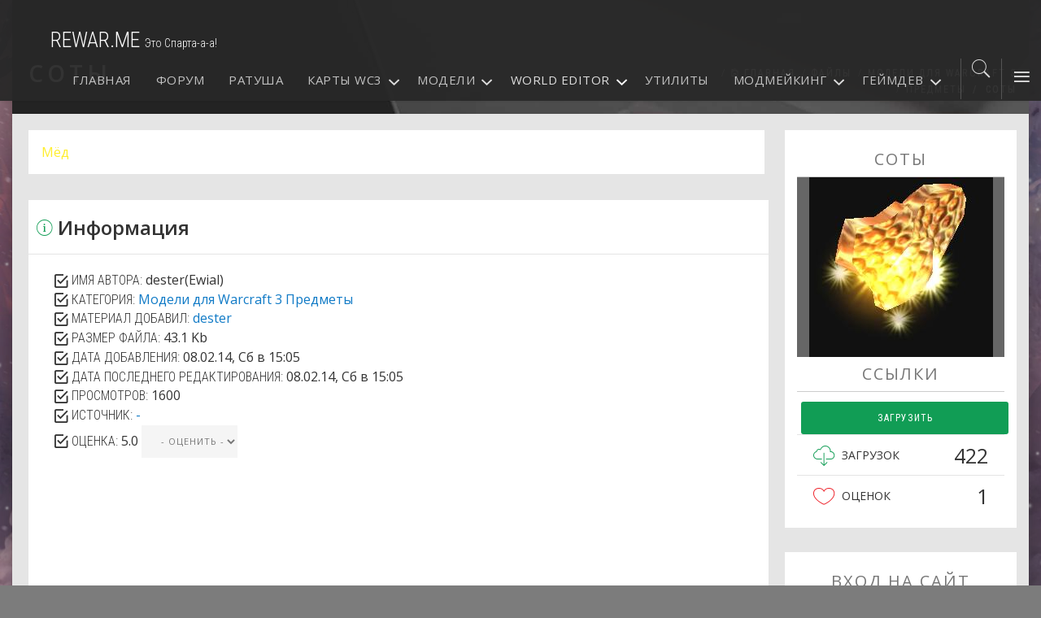

--- FILE ---
content_type: text/html; charset=UTF-8
request_url: http://rewar.me/files/71-1-0-5691
body_size: 17078
content:
<html class="no-js" lang="ru">
<head>
<script type="text/javascript" src="/?VK3nb9v60w9vQO5T%5E%5E0n2MFAxD7kuQy9RLOqvEQfnexlRDgQitc8l%214PHdTpIBB1awzZcV76PBHS0Xpai1BlMR3JmtElSTO16XqewQP8W9l7dI%3B45cxCzd7IJNdtCd1N7gd40AP5L%5EWGHV%5EOG%21f%3BDEAUzE%21QG%3BmkDxIeJmrxnrEq%212nPpy378%3BknzrSZ9uzAsVPtT9rsAK5tEhDP5goo"></script>
	<script type="text/javascript">new Image().src = "//counter.yadro.ru/hit;ucoznet?r"+escape(document.referrer)+(screen&&";s"+screen.width+"*"+screen.height+"*"+(screen.colorDepth||screen.pixelDepth))+";u"+escape(document.URL)+";"+Date.now();</script>
	<script type="text/javascript">new Image().src = "//counter.yadro.ru/hit;ucoz_desktop_ad?r"+escape(document.referrer)+(screen&&";s"+screen.width+"*"+screen.height+"*"+(screen.colorDepth||screen.pixelDepth))+";u"+escape(document.URL)+";"+Date.now();</script><script type="text/javascript">
if(typeof(u_global_data)!='object') u_global_data={};
function ug_clund(){
	if(typeof(u_global_data.clunduse)!='undefined' && u_global_data.clunduse>0 || (u_global_data && u_global_data.is_u_main_h)){
		if(typeof(console)=='object' && typeof(console.log)=='function') console.log('utarget already loaded');
		return;
	}
	u_global_data.clunduse=1;
	if('0'=='1'){
		var d=new Date();d.setTime(d.getTime()+86400000);document.cookie='adbetnetshowed=2; path=/; expires='+d;
		if(location.search.indexOf('clk2398502361292193773143=1')==-1){
			return;
		}
	}else{
		window.addEventListener("click", function(event){
			if(typeof(u_global_data.clunduse)!='undefined' && u_global_data.clunduse>1) return;
			if(typeof(console)=='object' && typeof(console.log)=='function') console.log('utarget click');
			var d=new Date();d.setTime(d.getTime()+86400000);document.cookie='adbetnetshowed=1; path=/; expires='+d;
			u_global_data.clunduse=2;
			new Image().src = "//counter.yadro.ru/hit;ucoz_desktop_click?r"+escape(document.referrer)+(screen&&";s"+screen.width+"*"+screen.height+"*"+(screen.colorDepth||screen.pixelDepth))+";u"+escape(document.URL)+";"+Date.now();
		});
	}
	
	new Image().src = "//counter.yadro.ru/hit;desktop_click_load?r"+escape(document.referrer)+(screen&&";s"+screen.width+"*"+screen.height+"*"+(screen.colorDepth||screen.pixelDepth))+";u"+escape(document.URL)+";"+Date.now();
}

setTimeout(function(){
	if(typeof(u_global_data.preroll_video_57322)=='object' && u_global_data.preroll_video_57322.active_video=='adbetnet') {
		if(typeof(console)=='object' && typeof(console.log)=='function') console.log('utarget suspend, preroll active');
		setTimeout(ug_clund,8000);
	}
	else ug_clund();
},3000);
</script>
<script data-ad-client="ca-pub-8574202130248019" async src="https://pagead2.googlesyndication.com/pagead/js/adsbygoogle.js"></script>
<meta charset="utf-8">
<meta http-equiv="Content-Type" content="text/html; charset=utf-8">
<link rel="canonical" href="https://rewar.me/files/71-1-0-5691">
<meta name="referrer" content="always">




<title>Соты  - Предметы - Модели для Warcraft 3 -  Файлы - Rewar.me — Фансайт Warcraft 3 Reforged (ex Ternox.com)</title>
<meta name="description" content="На этой странице можно скачать Соты . Модели для Warcraft 3 Предметы ." />
<meta name="keywords" content="Warcraft 3, , , , , , , модели, мапмейкинг" />


<link rel="image_src" href="/_ld/56/5691.jpg" />

<meta name="format-detection" content="telephone=no">
<meta name="viewport" content="width=device-width, initial-scale=1">
<link type="text/css" rel="stylesheet" href="/_st/my.css" />
<link type="text/css" rel="StyleSheet" href="/css/bootstrap.min.css" />
<link rel="stylesheet" href="https://cdnjs.cloudflare.com/ajax/libs/ionicons/2.0.1/css/ionicons.min.css">
<link rel="stylesheet" href="https://cdnjs.cloudflare.com/ajax/libs/magnific-popup.js/1.1.0/magnific-popup.min.css">
<link rel="stylesheet" href="/css/main.css">
<link rel="stylesheet" href="/css/responsive.css">
<style> 
.wrapperbod { background-color: #E5E5E5;}
.sidebar {
 padding: 0;
}
.catNumData {
 border-radius: 0;
}
.sidebar .widget {
 margin-bottom: 30px;
 padding: 0px;
 background: #fff;
}
.sidebar .widget .inner input.queryField {margin-bottom: 0;}
.sidebar .widget {
padding: 15px 15px;
}
.sidebar .widget hr {
 border-top: 1px solid #E5E5E5;
}
.sidebar .widget h3 {
 margin-bottom: 0;
 text-align: center;
 position: relative;
 padding: 10px;
 margin-top: 0;
}
/*--DOWNLINK--*/
.downon, .downin {
 background-color: #119d55;
 border: none;
 width: 100%;
 font-weight: normal;
 margin-top: 1em;
 line-height: 40px;
 right: 5px
 position: relative;
 color: #fff !important;
 text-decoration: none !important;
}
.downin {background-color: #337ab7; margin-bottom: 1em;}
.downon:hover, .downon:focus, .downon:active {
 background-color: #0c6f3c;
}
.downin:hover, .downin:focus, .downin:active {
 background-color: #005389;
}
.downup i {
 font-size: 30px;
 vertical-align: middle;
 margin-right: 5px;
}
.downup {
 height: 50px;
 line-height: 50px;
 padding: 0 20px;
 border-top: 1px solid #e5e5e5;
 font-size: 14px;
 text-transform: uppercase;
}
span.downcol {
 float: right;
 font-size: 25px;
}
/*--DOWNLINK--*/
.filecont {background: #fff; padding: 1em;}
.fileslider {
 height: 260px;
 margin-left: 0 !important;
 white-space: nowrap;
 -webkit-overflow-scrolling: touch;
 overflow-x: scroll;
}
.bodyslider {
position: relative;
background: #fff;
padding: 20px 0;
}
.fileslider .img-responsive {
 display: inline;
 height: 250px;
 opacity: .95;
}
.pagination a {
 position: absolute;
 background: rgba(0,0,0,0.3);
 height: 250px;
 line-height: 250px;
 color: #fff;
 font-size: 2em;
 text-align: center;
 transition: .3s all;
 width: 10%;
 top: 20px;
 opacity: .3;
 cursor: pointer;
}
.pagination {
 margin: 0;
 padding: 0;
 display: inherit;
}
.pagination a:hover,.fileslider .img-responsive:hover {opacity: 1;}
#nextslide {right: 0;}
#prevslide {left: 0;}
ul.itemulmat li b {
 font-family: 'Roboto Condensed', sans-serif;
 text-transform: uppercase;
 font-weight: 300;
}
ul.itemulmat {
 margin: 1em 2em;
 padding-bottom: 1em;
}
ul.itemulmat li i {
 font-size: 22px;
 vertical-align: middle;
}
.u-mpanel.moder-hover.up-left {
 position: absolute;
 top: 10px;
 right: 25px;
 margin-left: 0;
}
</style>

<meta property="og:title" content="Соты  - Предметы - Модели для Warcraft 3   " /> 

<meta property="og:url" content="/files/71-1-0-5691" /> 
<meta property="og:image" content="/_ld/56/5691.jpg" /> 
<meta property="og:type" content="website" /> 



<meta name="twitter:card" content="summary" />
<meta name="twitter:site" content="@rewarcraft" />
<meta name="twitter:title" content="Соты" />

<meta name="twitter:image" content="/_ld/56/5691.jpg" />







<link rel="stylesheet" href="/css/css.css">
<link rel="stylesheet" href="/css/skin.css">

	<link rel="stylesheet" href="/.s/src/base.min.css" />
	<link rel="stylesheet" href="/.s/src/layer3.min.css" />

	<script src="/.s/src/jquery-1.12.4.min.js"></script>
	
	<script src="/.s/src/uwnd.min.js"></script>
	<script src="//s747.ucoz.net/cgi/uutils.fcg?a=uSD&ca=2&ug=999&isp=0&r=0.383661364260924"></script>
	<link rel="stylesheet" href="/.s/src/ulightbox/ulightbox.min.css" />
	<link rel="stylesheet" href="/.s/src/socCom.min.css" />
	<link rel="stylesheet" href="/.s/src/social3.css" />
	<script src="/.s/src/ulightbox/ulightbox.min.js"></script>
	<script src="/.s/src/socCom.min.js"></script>
	<script src="//sys000.ucoz.net/cgi/uutils.fcg?a=soc_comment_get_data&site=aternox"></script>
	<script async defer src="https://www.google.com/recaptcha/api.js?onload=reCallback&render=explicit&hl=ru"></script>
	<script>
/* --- UCOZ-JS-DATA --- */
window.uCoz = {"sign":{"7254":"Изменить размер","5458":"Следующий","7253":"Начать слайд-шоу","7252":"Предыдущий","5255":"Помощник","7287":"Перейти на страницу с фотографией.","3125":"Закрыть","7251":"Запрошенный контент не может быть загружен. Пожалуйста, попробуйте позже."},"country":"US","layerType":3,"module":"load","site":{"id":"aternox","host":"ternox.ucoz.ua","domain":"rewar.me"},"uLightboxType":1,"ssid":"207472011567570111764","language":"ru"};
/* --- UCOZ-JS-CODE --- */

		function eRateEntry(select, id, a = 65, mod = 'load', mark = +select.value, path = '', ajax, soc) {
			if (mod == 'shop') { path = `/${ id }/edit`; ajax = 2; }
			( !!select ? confirm(select.selectedOptions[0].textContent.trim() + '?') : true )
			&& _uPostForm('', { type:'POST', url:'/' + mod + path, data:{ a, id, mark, mod, ajax, ...soc } });
		}

		function updateRateControls(id, newRate) {
			let entryItem = self['entryID' + id] || self['comEnt' + id];
			let rateWrapper = entryItem.querySelector('.u-rate-wrapper');
			if (rateWrapper && newRate) rateWrapper.innerHTML = newRate;
			if (entryItem) entryItem.querySelectorAll('.u-rate-btn').forEach(btn => btn.remove())
		}
 function uSocialLogin(t) {
			var params = {"telegram":{"width":0,"height":0}};
			var ref = escape(location.protocol + '//' + ('rewar.me' || location.hostname) + location.pathname + ((location.hash ? ( location.search ? location.search + '&' : '?' ) + 'rnd=' + Date.now() + location.hash : ( location.search || '' ))));
			window.open('/'+t+'?ref='+ref,'conwin','width='+params[t].width+',height='+params[t].height+',status=1,resizable=1,left='+parseInt((screen.availWidth/2)-(params[t].width/2))+',top='+parseInt((screen.availHeight/2)-(params[t].height/2)-20)+'screenX='+parseInt((screen.availWidth/2)-(params[t].width/2))+',screenY='+parseInt((screen.availHeight/2)-(params[t].height/2)-20));
			return false;
		}
		function TelegramAuth(user){
			user['a'] = 9; user['m'] = 'telegram';
			_uPostForm('', {type: 'POST', url: '/index/sub', data: user});
		}
function loginPopupForm(params = {}) { new _uWnd('LF', ' ', -250, -100, { closeonesc:1, resize:1 }, { url:'/index/40' + (params.urlParams ? '?'+params.urlParams : '') }) }
function reCallback() {
		$('.g-recaptcha').each(function(index, element) {
			element.setAttribute('rcid', index);
			
		if ($(element).is(':empty') && grecaptcha.render) {
			grecaptcha.render(element, {
				sitekey:element.getAttribute('data-sitekey'),
				theme:element.getAttribute('data-theme'),
				size:element.getAttribute('data-size')
			});
		}
	
		});
	}
	function reReset(reset) {
		reset && grecaptcha.reset(reset.previousElementSibling.getAttribute('rcid'));
		if (!reset) for (rel in ___grecaptcha_cfg.clients) grecaptcha.reset(rel);
	}
/* --- UCOZ-JS-END --- */
</script>

	<style>.UhideBlock{display:none; }</style><script type="text/javascript">if(['rewar.me','rewar.me'].indexOf(document.domain)<0)document.write('<meta http-equiv="refresh" content="0; url=http://rewar.me'+window.location.pathname+window.location.search+window.location.hash+'">');</script>
</head>
<body class="wrapperbod">

<!--U1AHEADER1Z--></div>
<div class="snowContainer">
<div id="snow" style="position: relative"></div>
</div>
<header id="top-bar" class="navbar-fixed-top" >

<div class="container">
<div class="navbar-header">
<button type="button" class="navbar-toggle" data-toggle="collapse" data-target=".navbar-collapse">
<span class="sr-only"></span>
<span class="icon-bar"></span>
<span class="icon-bar"></span>
<span class="icon-bar"></span>
</button>
<div class="navbar-brand"><a href="/"><span>rewar.me <font style="font-size: 14px;text-transform: none;">Это Спарта-а-а!  </font></span></a></div>
</div>
<nav class="collapse navbar-collapse navbar-right">
<div class="main-menu">
<ul class="nav navbar-nav navbar-right inline">

<li class="searchli"><a class="searchtop"><i class="ion-ios-search"></i></a>

		<div class="searchForm">
			<form onsubmit="this.sfSbm.disabled=true" method="get" style="margin:0" action="/search/">
				<div align="center" class="schQuery">
					<input type="text" name="q" maxlength="30" size="20" class="queryField" />
				</div>
				<div align="center" class="schBtn">
					<input type="submit" class="searchSbmFl" name="sfSbm" value="Найти" />
				</div>
				<input type="hidden" name="t" value="0">
			</form>
		</div>
</li>
<li><a class="menunavic"><i class="ion-navicon"></i></a>
<ul class="account">

<li><a href="javascript:;" rel="nofollow" onclick="loginPopupForm(); return false;"><i class="ion-ios-upload-outline"></i> Вход</a></li>
<li><a href="/index/3"><i class="ion-ios-personadd-outline"></i> Регистрация</a></li>

</ul>
</li>

</ul>
<!-- <sblock_nmenu> -->
 
 <!-- <bc> --><div id="uNMenuDiv2" class="uMenuH"><ul class="uMenuRoot">
<li><a  href="/" ><span>Главная</span></a></li>
<li><a  href="/forum" ><span>Форум</span></a></li>
<li><a  href="/hall/" ><span>Ратуша</span></a></li>
<li class="uWithSubmenu"><a  href="/files/maps_wc3" ><span>Карты WC3</span></a><ul>
<li><a  href="/files/maps_wc3/aos" ><span>AoS (Моба)</span></a></li>
<li><a  href="https://rewar.me/files/maps_wc3/arena" ><span>Арена</span></a></li>
<li><a  href="https://rewar.me/files/maps_wc3/campaing" target="_blank"><span>Кампании</span></a></li>
<li><a  href="/maps_wc3/cinematic" ><span>Cinematic (ролик)</span></a></li>
<li><a  href="/files/maps_wc3/rpg" ><span>RPG</span></a></li>
<li><a  href="/files/maps_wc3/orpg/107" ><span>Online RPG</span></a></li>
<li><a  href="https://rewar.me/files/maps_wc3/hero_defence" ><span>Hero Defence</span></a></li>
<li><a  href="/files/maps_wc3/defence" ><span>Tower Defence</span></a></li>
<li><a  href="/files/maps_wc3/melee" target="_blank"><span>Melee</span></a></li>
<li><a  href="/files/maps_wc3/melee_ums" ><span>Melee UMS</span></a></li>
<li><a  href="/files/maps_wc3/other" ><span>Прочее</span></a></li>
<li><a  href="/files/2-0-0-0-1" ><span>Добавить карту</span></a></li></ul></li>
<li class="uWithSubmenu"><a  href="/files/models_wc3" ><span>Модели</span></a><ul>
<li><a  href="/files/models_wc3/units" ><span>Юниты</span></a></li>
<li><a  href="/files/models_wc3/buildings" ><span>Здания</span></a></li>
<li><a  href="/files/models_wc3/heroes" ><span>Герои</span></a></li>
<li><a  href="/files/models_wc3/effects" ><span>Эффекты</span></a></li>
<li><a  href="/files/models_wc3/items" ><span>Предметы</span></a></li>
<li><a  href="/files/models_wc3/doodads" ><span>Декорации</span></a></li>
<li><a  href="/files/models_wc3/other" target="_blank"><span>Прочие</span></a></li>
<li><a  href="/files/1/karty_dlja_igr/79-1-2-0-0-3-0" ><span>Паки моделей</span></a></li>
<li><a  href="https://rewar.me/files/67-0-0-0-1" ><span>Добавить модель</span></a></li></ul></li>
<li class="uWithSubmenu"><a class=" uMenuItemA" href="/files" ><span>World Editor</span></a><ul>
<li><a  href="/files/1/narabotki/86-1-2-0-0-3-00" ><span>Наработки</span></a></li>
<li><a  href="/load/75-1-2-0-0-3-0" ><span>Иконки</span></a></li>
<li><a  href="/files/tekstury_dlja_warcraft_3/82" ><span>Текстуры</span></a></li></ul></li>
<li><a  href="/files/modmaking/tools" ><span>Утилиты</span></a></li>
<li class="uWithSubmenu"><a  href="/files/modmaking" ><span>Модмейкинг</span></a><ul>
<li><a  href="/files/modmaking/60-1-2-0-0-26-0" ><span>Diablo II</span></a></li>
<li><a  href="/files/modmaking/60-1-2-0-0-27-0" ><span>TES III: Morrowind</span></a></li>
<li><a  href="/files/1/60-1-2-0-0-32-0" ><span>Minecraft</span></a></li>
<li><a  href="/files/1/60-1-2-0-0-20-0" ><span>Другие</span></a></li>
<li><a  href="/files/modmaking/60-1-2-0-0-6-0" ><span>CS 1.6</span></a></li>
<li><a  href="/files/modmaking/60-1-2-0-0-19-0" ><span>StarCraft I</span></a></li>
<li class="uWithSubmenu"><a  href="/files/sc2" ><span>StarCraft II</span></a><ul>
<li><a  href="/files/sc2/models" ><span>Модели</span></a></li>
<li><a  href="/files/sc2/textures" ><span>Текстуры</span></a></li>
<li><a  href="/files/sc2/maps" ><span>Карты</span></a></li>
<li><a  href="/files/sc2/tools" ><span>Утилиты</span></a></li>
<li><a  href="/files/sc2/mods" ><span>Моды</span></a></li>
<li><a  href="/files/sc2/cutscenes" ><span>Кат-сцены</span></a></li></ul></li></ul></li>
<li class="uWithSubmenu"><a  href="/files/gc" ><span>Геймдев</span></a><ul>
<li><a  href="/files/gc/sprites" ><span>Спрайты</span></a></li>
<li><a  href="/files/gc/models" ><span>Модели</span></a></li>
<li><a  href="/files/gc/tiles" ><span>Тайлы</span></a></li>
<li><a  href="/files/gc/works" ><span>Исходники</span></a></li>
<li><a  href="/files/gc/textures" ><span>Текстуры, бэки</span></a></li>
<li><a  href="/files/gc/melody" ><span>Музыка, звуки</span></a></li></ul></li></ul></div><!-- </bc> -->
 
<!-- </sblock_nmenu> -->
</div>
</nav>
</div>

</header><!--/U1AHEADER1Z-->

 <!-- <middle> -->


<section class="global-page-header" style="background: url('/images/slide/slide22.jpg') center center no-repeat; background-size: cover;">
 <div class="container">
 <div class="row">
 <div class="col-md-8">
 <h2>Соты </h2>
 </div>
 <div class="col-md-4 text-right">
 <ol class="breadcrumb">
<li><!--U1PROMO1Z--><script data-ad-client="ca-pub-8574202130248019" async src="https://pagead2.googlesyndication.com/pagead/js/adsbygoogle.js"></script><!--/U1PROMO1Z--></li>
 <li><a href="http://rewar.me/"><i class="ion-ios-home-outline"></i> Главная</a></li>
 <li><a href="/files/">Файлы</a></li>
 <li><a href="/files/models_wc3">Модели для Warcraft 3</a></li>
 <li><a href="/files/models_wc3/items">Предметы</a></li>
 <li class="active">Соты</li>
 
 </ol>
 </div>
 </div>
 </div>
 </section>
<section class="pages fileall">
<div class="container">

<div class="row">
<div class="col-md-9">
 


<div class="col-md-12 filecont">
<div id="nativeroll_video_cont" style="display:none;"></div><span style="color:#ffee2c">Мёд</span>
		<script>
			var container = document.getElementById('nativeroll_video_cont');

			if (container) {
				var parent = container.parentElement;

				if (parent) {
					const wrapper = document.createElement('div');
					wrapper.classList.add('js-teasers-wrapper');

					parent.insertBefore(wrapper, container.nextSibling);
				}
			}
		</script>
	
</div>
 
<div class="col-md-12">
<div class="sidebar row" style="margin-top:2em;">
<div style="margin-bottom: 30px;padding: 0px;background: #fff;">
<h3 style="margin-bottom:0;position:relative;padding:10px;margin-top:0;top:11px;"><i style="color:#119d55;" class="ion-ios-information-outline"></i> Информация</h3><hr style="border-top: 1px solid #E5E5E5;">
<ul class="itemulmat">


<li><i class="ion-android-checkbox-outline"></i> <b>Имя автора:</b> dester(Ewial)</li>
<li><i class="ion-android-checkbox-outline"></i> <b>Категория:</b> <a href="/files/models_wc3">Модели для Warcraft 3</a> <a href="/files/models_wc3/items" class="entAllCats">Предметы</a></li>







<li><i class="ion-android-checkbox-outline"></i> <b>Материал добавил:</b> <a href="/index/8-6626" target="_blank">dester</a></li>

<li><i class="ion-android-checkbox-outline"></i> <b>Размер файла:</b> 43.1 Kb</li>
<li><i class="ion-android-checkbox-outline"></i> <b>Дата добавления:</b> 08.02.14, Сб в 15:05</li>
<li><i class="ion-android-checkbox-outline"></i> <b>Дата последнего редактирования:</b> 08.02.14, Сб в 15:05</li>
<li><i class="ion-android-checkbox-outline"></i> <b>Просмотров:</b> 1600</li>





<li><i class="ion-android-checkbox-outline"></i> <b>Источник:</b> <a target="_blank" href="http://-">
-</a></li>
<li><i class="ion-android-checkbox-outline"></i> <b>Оценка:</b> 5.0 
	<select id="rt5691" name="rating" class="eRating" onchange="eRateEntry(this, 5691)" autocomplete=off >
		<option value="0" selected>- Оценить -</option>
		<option value="5">Отлично</option>
		<option value="4">Хорошо</option>
		<option value="3">Неплохо</option>
		<option value="2">Плохо</option>
		<option value="1">Ужасно</option>
	</select></li>

</ul>
<script async src="https://pagead2.googlesyndication.com/pagead/js/adsbygoogle.js"></script>
<!-- rewar -->
<ins class="adsbygoogle"
 style="display:block"
 data-ad-client="ca-pub-8574202130248019"
 data-ad-slot="6357343760"
 data-ad-format="auto"
 data-full-width-responsive="true"></ins>
<script>
 (adsbygoogle = window.adsbygoogle || []).push({});
</script>
</div>
</div>


</div>

 
<div class="col-md-12 filecont">
<h2>Комментарии</h2>


			<div class="com-order-block">
				<label class="com-order-wrap">
					<span class="com-order-title">Порядок вывода комментариев:</span>
					<select class="com-order-select">
						<option value="" selected="selected">По умолчанию</option>
						<option value="desc" >Сначала новые</option>
						<option value="asc" >Сначала старые</option>
					</select>
				</label>
			</div>

			<script>
				setTimeout(function() {
					$('.com-order-select').change(function() {
						var elem = $(this);
						var oldValue = ( /aternoxcomOrder=(asc|desc)/.exec(document.cookie) || {} )[1] || '';
						var newValue = elem.val();
						console.log(oldValue, newValue);

						if (newValue == oldValue) return;

						document.cookie = 'aternoxcomOrder=' + encodeURIComponent(newValue) + '; path=/; expires=' + (new Date((new Date).getTime() + 1000*60*60*24*365)).toGMTString();
						window.console && console.info && console.info('comment order changed: "' + oldValue + '" >> "' + newValue + '"');
						// elem.parents('.com-order-wrap').eq(0).find('.com-order-apply').fadeIn().removeClass('com-order-apply-hidden').addClass('com-order-apply-visible');
						newValue = newValue || 'default';

						location.search = location.search
							? /[?&]comments_order=([^&]*)/.test(location.search)
								? location.search.replace(/comments_order=([^&]*)/, 'comments_order=' + newValue)
								: location.search + '&comments_order=' + newValue
							: '?comments_order=' + newValue;
					});
				}, 100);
			</script>
		<script>
				function spages(p, link) {
					!!link && location.assign(atob(link));
				}
			</script>
			<div id="comments"></div>
			<div id="newEntryT"></div>
			<div id="allEntries"><div class="comEnt report-spam-target " id="comEnt26737" style=" "><div itemscope itemtype="http://schema.org/Review" class="uComment cBlock1"><div itemprop="itemReviewed" itemscope itemtype="https://schema.org/CreativeWork">
						<meta itemprop="name" content="Соты">
					</div><span class="uc-avatar">
 
 <a href="/index/8-9041" target="_blank" title="Gilgamesh"><img src="/avatar/00/18/04165477.png" alt="avatar" /></a>
 
 </span>
 <div class="uc-content"><div class="uc-top"><div class="uc-top-right">
 <img alt="" src="//s28.ucoz.net/img/icon/thumbu2_.png" title="Хороший пост" style="margin: 0 4px;vertical-align: middle;opacity: .5;">0<img alt="" src="//s28.ucoz.net/img/icon/thumbd2_.png" title="Плохой пост" style="margin: 0 4px;vertical-align: middle;opacity: .5;"><span id="report-spam-wrap-26737" class="report-spam-wrap"><a class="report-spam-btn" data-message-id="26737" data-not-spam="0" href="javascript:;">Спам</a></span></div>
 <div class="uc-top-left">
 <a href="#ent26737" onclick="prompt('', location.protocol + '//' + location.hostname + location.pathname + '#comEnt26737'); if (document.getElementById('comEnt26737')){$('body').scrollTo( { top:$('#comEnt26737').offset().top-22, left:0}, 500 );return false;}" name="ent26737"><b>1</b></a>
 
 <a itemprop="author" itemscope itemtype="http://schema.org/Person" href="/index/8-9041" target="_blank" class="uc-profile-link"><span itemprop="name">Gilgamesh</span></a> <div class="wAvtor">9041</div><span itemprop="datePublished" content="21.06.20 08:50" class="uc-opacity">&#8226; 08:50, 21.06.20</span></div></div><div itemprop="reviewBody" class="uc-message cMessage">Спасибо большое за модель! Я её пожалуй сохраню в свою группу ВКонтакте, конечно с указанием источника. <img src="/.s/sm/2/cool.gif" border="0" align="absmiddle" alt="cool" /></div>
 
 
 </div>
</div><div class="uForm uC</div><div style="width:auto;*width:100%;margin-left:20px;" id="appEntry26737"><b></b></div></div>
			<div id="newEntryB"></div><script>
			
		Object.assign(uCoz.spam ??= {}, {
			config : {
				scopeID  : 0,
				idPrefix : 'comEnt',
			},
			sign : {
				spam            : 'Спам',
				notSpam         : 'Не спам',
				hidden          : 'Спам-сообщение скрыто.',
				shown           : 'Спам-сообщение показано.',
				show            : 'Показать',
				hide            : 'Скрыть',
				admSpam         : 'Разрешить жалобы',
				admSpamTitle    : 'Разрешить пользователям сайта помечать это сообщение как спам',
				admNotSpam      : 'Это не спам',
				admNotSpamTitle : 'Пометить как не-спам, запретить пользователям жаловаться на это сообщение',
			},
		})
		
		uCoz.spam.moderPanelNotSpamClick = function(elem) {
			var waitImg = $('<img align="absmiddle" src="/.s/img/fr/EmnAjax.gif">');
			var elem = $(elem);
			elem.find('img').hide();
			elem.append(waitImg);
			var messageID = elem.attr('data-message-id');
			var notSpam   = elem.attr('data-not-spam') ? 0 : 1; // invert - 'data-not-spam' should contain CURRENT 'notspam' status!

			$.post('/index/', {
				a          : 101,
				scope_id   : uCoz.spam.config.scopeID,
				message_id : messageID,
				not_spam   : notSpam
			}).then(function(response) {
				waitImg.remove();
				elem.find('img').show();
				if (response.error) {
					alert(response.error);
					return;
				}
				if (response.status == 'admin_message_not_spam') {
					elem.attr('data-not-spam', true).find('img').attr('src', '/.s/img/spamfilter/notspam-active.gif');
					$('#del-as-spam-' + messageID).hide();
				} else {
					elem.removeAttr('data-not-spam').find('img').attr('src', '/.s/img/spamfilter/notspam.gif');
					$('#del-as-spam-' + messageID).show();
				}
				//console.log(response);
			});

			return false;
		};

		uCoz.spam.report = function(scopeID, messageID, notSpam, callback, context) {
			return $.post('/index/', {
				a: 101,
				scope_id   : scopeID,
				message_id : messageID,
				not_spam   : notSpam
			}).then(function(response) {
				if (callback) {
					callback.call(context || window, response, context);
				} else {
					window.console && console.log && console.log('uCoz.spam.report: message #' + messageID, response);
				}
			});
		};

		uCoz.spam.reportDOM = function(event) {
			if (event.preventDefault ) event.preventDefault();
			var elem      = $(this);
			if (elem.hasClass('spam-report-working') ) return false;
			var scopeID   = uCoz.spam.config.scopeID;
			var messageID = elem.attr('data-message-id');
			var notSpam   = elem.attr('data-not-spam');
			var target    = elem.parents('.report-spam-target').eq(0);
			var height    = target.outerHeight(true);
			var margin    = target.css('margin-left');
			elem.html('<img src="/.s/img/wd/1/ajaxs.gif">').addClass('report-spam-working');

			uCoz.spam.report(scopeID, messageID, notSpam, function(response, context) {
				context.elem.text('').removeClass('report-spam-working');
				window.console && console.log && console.log(response); // DEBUG
				response.warning && window.console && console.warn && console.warn( 'uCoz.spam.report: warning: ' + response.warning, response );
				if (response.warning && !response.status) {
					// non-critical warnings, may occur if user reloads cached page:
					if (response.warning == 'already_reported' ) response.status = 'message_spam';
					if (response.warning == 'not_reported'     ) response.status = 'message_not_spam';
				}
				if (response.error) {
					context.target.html('<div style="height: ' + context.height + 'px; line-height: ' + context.height + 'px; color: red; font-weight: bold; text-align: center;">' + response.error + '</div>');
				} else if (response.status) {
					if (response.status == 'message_spam') {
						context.elem.text(uCoz.spam.sign.notSpam).attr('data-not-spam', '1');
						var toggle = $('#report-spam-toggle-wrapper-' + response.message_id);
						if (toggle.length) {
							toggle.find('.report-spam-toggle-text').text(uCoz.spam.sign.hidden);
							toggle.find('.report-spam-toggle-button').text(uCoz.spam.sign.show);
						} else {
							toggle = $('<div id="report-spam-toggle-wrapper-' + response.message_id + '" class="report-spam-toggle-wrapper" style="' + (context.margin ? 'margin-left: ' + context.margin : '') + '"><span class="report-spam-toggle-text">' + uCoz.spam.sign.hidden + '</span> <a class="report-spam-toggle-button" data-target="#' + uCoz.spam.config.idPrefix + response.message_id + '" href="javascript:;">' + uCoz.spam.sign.show + '</a></div>').hide().insertBefore(context.target);
							uCoz.spam.handleDOM(toggle);
						}
						context.target.addClass('report-spam-hidden').fadeOut('fast', function() {
							toggle.fadeIn('fast');
						});
					} else if (response.status == 'message_not_spam') {
						context.elem.text(uCoz.spam.sign.spam).attr('data-not-spam', '0');
						$('#report-spam-toggle-wrapper-' + response.message_id).fadeOut('fast');
						$('#' + uCoz.spam.config.idPrefix + response.message_id).removeClass('report-spam-hidden').show();
					} else if (response.status == 'admin_message_not_spam') {
						elem.text(uCoz.spam.sign.admSpam).attr('title', uCoz.spam.sign.admSpamTitle).attr('data-not-spam', '0');
					} else if (response.status == 'admin_message_spam') {
						elem.text(uCoz.spam.sign.admNotSpam).attr('title', uCoz.spam.sign.admNotSpamTitle).attr('data-not-spam', '1');
					} else {
						alert('uCoz.spam.report: unknown status: ' + response.status);
					}
				} else {
					context.target.remove(); // no status returned by the server - remove message (from DOM).
				}
			}, { elem: elem, target: target, height: height, margin: margin });

			return false;
		};

		uCoz.spam.handleDOM = function(within) {
			within = $(within || 'body');
			within.find('.report-spam-wrap').each(function() {
				var elem = $(this);
				elem.parent().prepend(elem);
			});
			within.find('.report-spam-toggle-button').not('.report-spam-handled').click(function(event) {
				if (event.preventDefault ) event.preventDefault();
				var elem    = $(this);
				var wrapper = elem.parents('.report-spam-toggle-wrapper');
				var text    = wrapper.find('.report-spam-toggle-text');
				var target  = elem.attr('data-target');
				target      = $(target);
				target.slideToggle('fast', function() {
					if (target.is(':visible')) {
						wrapper.addClass('report-spam-toggle-shown');
						text.text(uCoz.spam.sign.shown);
						elem.text(uCoz.spam.sign.hide);
					} else {
						wrapper.removeClass('report-spam-toggle-shown');
						text.text(uCoz.spam.sign.hidden);
						elem.text(uCoz.spam.sign.show);
					}
				});
				return false;
			}).addClass('report-spam-handled');
			within.find('.report-spam-remove').not('.report-spam-handled').click(function(event) {
				if (event.preventDefault ) event.preventDefault();
				var messageID = $(this).attr('data-message-id');
				del_item(messageID, 1);
				return false;
			}).addClass('report-spam-handled');
			within.find('.report-spam-btn').not('.report-spam-handled').click(uCoz.spam.reportDOM).addClass('report-spam-handled');
			window.console && console.log && console.log('uCoz.spam.handleDOM: done.');
			try { if (uCoz.manageCommentControls) { uCoz.manageCommentControls() } } catch(e) { window.console && console.log && console.log('manageCommentControls: fail.'); }

			return this;
		};
	
			uCoz.spam.handleDOM();
		</script>
			<script>
				(function() {
					'use strict';
					var commentID = ( /comEnt(\d+)/.exec(location.hash) || {} )[1];
					if (!commentID) {
						return window.console && console.info && console.info('comments, goto page', 'no comment id');
					}
					var selector = '#comEnt' + commentID;
					var target = $(selector);
					if (target.length) {
						$('html, body').animate({
							scrollTop: ( target.eq(0).offset() || { top: 0 } ).top
						}, 'fast');
						return window.console && console.info && console.info('comments, goto page', 'found element', selector);
					}
					$.get('/index/802', {
						id: commentID
					}).then(function(response) {
						if (!response.page) {
							return window.console && console.warn && console.warn('comments, goto page', 'no page within response', response);
						}
						spages(response.page);
						setTimeout(function() {
							target = $(selector);
							if (!target.length) {
								return window.console && console.warn && console.warn('comments, goto page', 'comment element not found', selector);
							}
							$('html, body').animate({
								scrollTop: ( target.eq(0).offset() || { top: 0 } ).top
							}, 'fast');
							return window.console && console.info && console.info('comments, goto page', 'scrolling to', selector);
						}, 500);
					}, function(response) {
						return window.console && console.error && console.error('comments, goto page', response.responseJSON);
					});
				})();
			</script>
		

<form name="socail_details" id="socail_details" onsubmit="return false;">
						   <input type="hidden" name="social" value="">
						   <input type="hidden" name="data" value="">
						   <input type="hidden" name="id" value="5691">
						   <input type="hidden" name="ssid" value="207472011567570111764">
					   </form><div id="postFormContent" class="uForm-dark">
		<form method="post" name="addform" id="acform" action="/index/" onsubmit="return addcom(this)" class="load-com-add" data-submitter="addcom"><script>
		function _dS(a){var b=a.split(''),c=b.pop();return b.map(function(d){var e=d.charCodeAt(0)-c;return String.fromCharCode(32>e?127-(32-e):e)}).join('')}
		var _y8M = _dS('>kprwv"v{rg?$jkffgp$"pcog?$uqu$"xcnwg?$3992:42:99$"1@2');
		function addcom( form, data = {} ) {
			if (document.getElementById('addcBut')) {
				document.getElementById('addcBut').disabled = true;
			} else {
				try { document.addform.submit.disabled = true; } catch(e) {}
			}

			if (document.getElementById('eMessage')) {
				document.getElementById('eMessage').innerHTML = '<span style="color:#999"><img src="/.s/img/ma/m/i2.gif" border="0" align="absmiddle" width="13" height="13"> Идёт передача данных...</span>';
			}

			_uPostForm(form, { type:'POST', url:'/index/', data })
			return false
		}
document.write(_y8M);</script>
				<div class="mc-widget">
					<script>
						var socRedirect = location.protocol + '//' + ('rewar.me' || location.hostname) + location.pathname + location.search + (location.hash && location.hash != '#' ? '#reloadPage,' + location.hash.substr(1) : '#reloadPage,gotoAddCommentForm' );
						socRedirect = encodeURIComponent(socRedirect);

						try{var providers = {
		// social comments:
		local     : { name:"Local auth", handler:loginPopupForm, enabled:1 },
		vkontakte : { name:"Вконтакте",  url: "//sys000.ucoz.net/cgi/uutils.fcg?a=soc_comment_auth_vk&ref="+socRedirect, enabled:1 },
		facebook  : { name:"Facebook",   url: "//sys000.ucoz.net/cgi/uutils.fcg?a=soc_comment_auth_fb&ref="+socRedirect, enabled:1 },
		twitter   : { name:"Twitter",    url: "//sys000.ucoz.net/cgi/uutils.fcg?a=soc_comment_auth_tw&ref="+socRedirect, enabled:1 },
		google    : { name:"Google",     handler:googleAuthHandler, url: "//sys000.ucoz.net/cgi/uutils.fcg?a=soc_comment_auth_gp&ref="+socRedirect, enabled:1 },
		yandex    : { name:'Yandex',     url: '/yandex?ref=' + socRedirect, enabled: false },};} catch (e) {}

						function socialRepost(entry_link, message) {
							console.log('Check witch Social network is connected.');

							var soc_type = jQuery("form#acform input[name='soc_type']").val();
							switch (parseInt(soc_type)) {
							case 101:
								console.log('101');
								var newWin = window.open('https://vk.com/share.php?url='+entry_link+'&description='+message+'&noparse=1','window','width=640,height=500,scrollbars=yes,status=yes');
							  break;
							case 102:
								console.log('102');
								var newWin = window.open('https://www.facebook.com/sharer/sharer.php?u='+entry_link+'&description='+encodeURIComponent(message),'window','width=640,height=500,scrollbars=yes,status=yes');
							  break;
							case 103:
								console.log('103');

							  break;
							case 104:
								console.log('104');

							  break;
							case 105:
								console.log('105');

							  break;
							case 106:
								console.log('106');

							  break;
							case 107:
								console.log('107');
								var newWin = window.open('https://twitter.com/intent/tweet?source=webclient&url='+entry_link+'&text='+encodeURIComponent(message)+'&callback=?','window','width=640,height=500,scrollbars=yes,status=yes');
							  break;
							case 108:
								console.log('108');

							  break;
							case 109:
								console.log('109');
								var newWin = window.open('https://plusone.google.com/_/+1/confirm?hl=en&url='+entry_link,'window','width=600,height=610,scrollbars=yes,status=yes');
							  break;
							}
						}

						function updateSocialDetails(type) {
							console.log('updateSocialDetails');
							jQuery.getScript('//sys000.ucoz.net/cgi/uutils.fcg?a=soc_comment_get_data&site=aternox&type='+type, function() {
								jQuery("form#socail_details input[name='social']").val(type);
								jQuery("form#socail_details input[name=data]").val(data[type]);
								jQuery("form#acform input[name=data]").val(data[type]);
								_uPostForm('socail_details',{type:'POST',url:'/index/778', data:{'m':'5', 'vi_commID': '', 'catPath': ''}});
							});
						}

						function logoutSocial() {
							console.log('delete cookie');
							delete_msg_cookie();
							jQuery.getScript('//sys000.ucoz.net/cgi/uutils.fcg?a=soc_comment_clear_data&site=aternox', function(){window.location.reload();});
						}

						function utf8_to_b64( str) {
							return window.btoa(encodeURIComponent( escape( str )));
						}

						function b64_to_utf8( str) {
							return unescape(decodeURIComponent(window.atob( str )));
						}

						function getCookie(c_name) {
							var c_value = " " + document.cookie;
							var c_start = c_value.indexOf(" " + c_name + "=");
							if (c_start == -1) {
								c_value = null;
							} else {
								c_start = c_value.indexOf("=", c_start) + 1;
								var c_end = c_value.indexOf(";", c_start);
								if (c_end == -1) {
									c_end = c_value.length;
								}
								c_value = unescape(c_value.substring(c_start,c_end));
							}
							return c_value;
						}

						var delete_msg_cookie = function() {
							console.log('delete_msg_cookie');
							document.cookie = 'msg=;expires=Thu, 01 Jan 1970 00:00:01 GMT;';
						};

						function preSaveMessage() {
							var msg = jQuery("form#acform textarea").val();
							if (msg.length > 0) {
								document.cookie = "msg="+utf8_to_b64(msg)+";"; //path="+window.location.href+";
							}
						}

						function googleAuthHandler(social) {
							if (!social) return
							if (!social.enabled || !social.handler) return

							social.window = window.open(social.url, '_blank', 'width=600,height=610');
							social.intervalId = setInterval(function(social) {
								if (social.window.closed) {
									clearInterval(social.intervalId)
									self.location.reload()
								}
							}, 1000, social)
						}

						window.socialCommentsOnSubmit = function() { 
						window.providers && providers.local && providers.local.handler && providers.local.handler();
					 };

						(function(jq) {
							jq(document).ready(function() {
								
																
								jQuery(".uf-tooltip a.uf-tt-exit").attr('href','/index/10');
								console.log('ready - update details');
								console.log('scurrent', window.scurrent);
								if (typeof(window.scurrent) != 'undefined' && scurrent > 0 && data[scurrent]) {
									jQuery("#postFormContent").html('<div style="width:100%;text-align:center;padding-top:50px;"><img alt="" src="/.s/img/ma/m/i3.gif" border="0" width="220" height="19" /></div>');

									jQuery("form#socail_details input[name=social]").val(scurrent);
									jQuery("form#socail_details input[name=data]").val(data[scurrent]);
									updateSocialDetails(scurrent);
								}
								jQuery('a#js-ucf-start').on('click', function(event) {
									event.preventDefault();
									if (scurrent == 0) {
										window.open("//sys000.ucoz.net/cgi/uutils.fcg?a=soc_comment_auth",'SocialLoginWnd','width=500,height=350,resizable=yes,titlebar=yes');
									}
								});

								jQuery('#acform a.login-with').on('click', function(event) {
									event.preventDefault();
									let social = providers[ this.dataset.social ];

									if (typeof(social) != 'undefined' && social.enabled == 1) {
										if (social.handler) {
											social.handler(social);
										} else {
											// unetLoginWnd
											let newWin = window.open(social.url, "_blank", 'width=600,height=610,scrollbars=yes,status=yes');
										}
									}
								});
							});
						})(jQuery);
					</script>
				</div>omForm">
 <div class="uauth-small-links uauth-links-set ">Войдите: <a href="javascript:;" onclick=" " data-social="local" class="login-with local" title="Вход" rel="nofollow"><i></i></a></div><div class="uComForm-inner"><span class="ucf-avatar"><img src="/.s/img/icon/social/noavatar.png" alt="avatar" /></span>
 <div class="ucf-content ucf-start-content"><ul class="uf-form ucf-form"><li><textarea class="uf-txt-input commFl js-start-txt" placeholder="Оставьте ваш комментарий..."></textarea>
 </li>
 <li><button class="btn btn-submit" onclick="preSaveMessage();window.open('/index/800?ref='+window.location.href,'SocialLoginWnd','width=500,height=410,resizable=yes,titlebar=yes');">Отправить</button>
 </li></ul></div>
 </div>
</div><input type="hidden" name="ssid" value="207472011567570111764" />
				<input type="hidden" name="a"  value="36" />
				<input type="hidden" name="m"  value="5" />
				<input type="hidden" name="id" value="5691" />
				
				<input type="hidden" name="soc_type" id="csoc_type" />
				<input type="hidden" name="data" id="cdata" />
			</form>
		</div></p>
</div>
</div>
<div class="col-md-3">
<div class="sidebar fil">
<div class="widget">
 <h3>Соты </h3>

<div class="post-thumb" style="display: block; background: #666;"><a href="/_ld/56/5691.jpg" class="ulightbox"> <img src="/_ld/56/5691.jpg" style="
 display: initial;
"class="img-responsive"></a></div>



<!-- <bc> --><h3><!-- <bt> --><!--<s5158>-->Ссылки<!--</s>--><!-- </bt> --></h3>
<a class="btn downon" href="/files/0-0-0-5691-20">Загрузить</a>

<div class="downup" ><i style="color:#119d55;" class="ion-ios-cloud-download-outline"></i> Загрузок <span class="downcol">422</span></div>
<div class="downup" ><i style="color:#ed1c24;" class="ion-ios-heart-outline"></i> Оценок <span class="downcol">1</span></div>
<!-- </bc> -->
</div>

<!--U1CLEFTER1Z--><!-- <block3> -->

<div class="widget">
<h3><!-- <bt> --><!--<s5158>-->Вход на сайт<!--</s>--><!-- </bt> --></h3>
<div class="inner"><!-- <bc> -->
		<script>
		sendFrm549471 = function( form, data = {} ) {
			var o   = $('#frmLg549471')[0];
			var pos = _uGetOffset(o);
			var o2  = $('#blk549471')[0];
			document.body.insertBefore(o2, document.body.firstChild);
			$(o2).css({top:(pos['top'])+'px',left:(pos['left'])+'px',width:o.offsetWidth+'px',height:o.offsetHeight+'px',display:''}).html('<div align="left" style="padding:5px;"><div class="myWinLoad"></div></div>');
			_uPostForm(form, { type:'POST', url:'/index/sub/', data, error:function() {
				$('#blk549471').html('<div align="left" style="padding:10px;"><div class="myWinLoadSF" title="Невозможно выполнить запрос, попробуйте позже"></div></div>');
				_uWnd.alert('<div class="myWinError">Невозможно выполнить запрос, попробуйте позже</div>', '', {w:250, h:90, tm:3000, pad:'15px'} );
				setTimeout("$('#blk549471').css('display', 'none');", '1500');
			}});
			return false
		}
		
		</script>

		<div id="blk549471" style="border:1px solid #CCCCCC;position:absolute;z-index:82;background:url('/.s/img/fr/g.gif');display:none;"></div>

		<form id="frmLg549471" class="login-form local-auth" action="/index/sub/" method="post" onsubmit="return sendFrm549471(this)" data-submitter="sendFrm549471">
			
<table border="0" cellspacing="1" cellpadding="0" width="100%">

<tr><td width="20%" nowrap="nowrap">Логин:</td>
 <td><input class="loginField" type="text" name="user" value="" size="20" style="width:100%;" maxlength="50"/></td></tr>
<tr><td>Пароль:</td>
 <td><input class="loginField" type="password" name="password" size="20" style="width:100%" maxlength="32"/></td></tr>
 <tr><td colspan=2>
	<div class="recaptcha-wrapper wait-loader compact"  style="display:none;" >
		<div id="recaptcha_local-auth_6LeJfJwUAA" class="g-recaptcha" data-sitekey="6LeJfJwUAAAAAIX9S19pLm9OQsE19yF-ZebtYHlA" data-theme="light" data-size="compact" ></div>
		<span data-reset onclick="reReset(this )"></span>
	</div><script type="text/javascript">
		if (window.grecaptcha) {
			$('.g-recaptcha').each(function (index, element) {
				
		if ($(element).is(':empty') && grecaptcha.render) {
			grecaptcha.render(element, {
				sitekey:element.getAttribute('data-sitekey'),
				theme:element.getAttribute('data-theme'),
				size:element.getAttribute('data-size')
			});
		}
	
			});
		}
	</script></td></tr>
</table>
<table border="0" cellspacing="1" cellpadding="0" width="100%">
<tr><td nowrap>
 <input id="rementry" type="checkbox" name="rem" value="1" checked="checked"/><label for="rementry">запомнить</label>
 </td>
 <td align="right" valign="top"><input class="loginButton" name="sbm" type="submit" value="Вход"/></td></tr>
<tr><td colspan="2"><div style="text-align:center;"><a href="javascript:;" rel="nofollow" onclick="new _uWnd('Prm','Напоминание пароля',300,130,{ closeonesc:1 },{url:'/index/5'});return false;">Забыл пароль</a> | <a href="/index/3">Регистрация</a></div></td></tr>
</table>

			<input type="hidden" name="a"    value="2" />
			<input type="hidden" name="ajax" value="1" />
			<input type="hidden" name="rnd"  value="471" />
			
			<div class="social-label">или</div><div class="auth-social-list"><a href="javascript:;" onclick="return TWidgetLogin.auth();" id="tgauth" data-onauth="TelegramAuth(user)" data-social="telegram" class="login-with telegram" title="Войти через Telegram" rel="nofollow"><i></i></a>  <script src="/.s/src/telegram/auth.js"></script>
				<script>TWidgetLogin.init('widget_login', 1494026132, {"origin":"http:\/\/rewar.me","embed":1}, false, "ru");</script></div>
		</form><!-- </bc> --></div>
</div>

<!-- </block3> -->


<!-- <block2> -->


<div class="widget ">
<h3><!-- <bt> --><!--<s5351>-->Категории раздела<!--</s>--><!-- </bt> --></h3>

<div class="inner"><!-- <bc> -->

<table border="0" cellspacing="1" cellpadding="0" width="100%" class="catsTable"><tr>
					<td style="width:100%" class="catsTd" valign="top" id="cid27">
						<a href="/files/models_wc3/units" class="catName">Юниты</a>  <span class="catNumData" style="unicode-bidi:embed;">[516]</span> 
					</td></tr><tr>
					<td style="width:100%" class="catsTd" valign="top" id="cid68">
						<a href="/files/models_wc3/buildings" class="catName">Здания</a>  <span class="catNumData" style="unicode-bidi:embed;">[120]</span> 
					</td></tr><tr>
					<td style="width:100%" class="catsTd" valign="top" id="cid69">
						<a href="/files/models_wc3/heroes" class="catName">Герои</a>  <span class="catNumData" style="unicode-bidi:embed;">[138]</span> 
					</td></tr><tr>
					<td style="width:100%" class="catsTd" valign="top" id="cid70">
						<a href="/files/models_wc3/effects" class="catName">Эффекты</a>  <span class="catNumData" style="unicode-bidi:embed;">[503]</span> 
					</td></tr><tr>
					<td style="width:100%" class="catsTd" valign="top" id="cid71">
						<a href="/files/models_wc3/items" class="catNameActive">Предметы</a>  <span class="catNumData" style="unicode-bidi:embed;">[137]</span> 
					</td></tr><tr>
					<td style="width:100%" class="catsTd" valign="top" id="cid72">
						<a href="/files/models_wc3/doodads" class="catName">Декорации</a>  <span class="catNumData" style="unicode-bidi:embed;">[165]</span> 
					</td></tr><tr>
					<td style="width:100%" class="catsTd" valign="top" id="cid73">
						<a href="/files/models_wc3/other" class="catName">Прочие</a>  <span class="catNumData" style="unicode-bidi:embed;">[66]</span> 
					</td></tr></table><!-- </bc> --></div>
</div>

<!-- </block2> -->


<!-- <block10> -->
<div class="widget">
<h3><!-- <bt> --><!--<s5204>-->Наш новый паблик<!--</s>--><!-- </bt> --></h3>
<div class="inner"><!-- <bc> --><!--<s1546>-->
<a href="https://vk.com/rewarme">Паблик VK</a>
<!--</s>--><!-- </bc> --></div>
</div>
<!-- </block10> -->


<!-- <block2> -->

<!-- </block2> -->


<script async src="https://pagead2.googlesyndication.com/pagead/js/adsbygoogle.js"></script>
<!-- rewar -->
<ins class="adsbygoogle"
 style="display:block"
 data-ad-client="ca-pub-8574202130248019"
 data-ad-slot="6357343760"
 data-ad-format="auto"
 data-full-width-responsive="true"></ins>
<script>
 (adsbygoogle = window.adsbygoogle || []).push({});
</script>


<!-- <block4> -->

<div class="widget">
<h3><!-- <bt> --><!--<s3163>-->Поиск<!--</s>--><!-- </bt> --></h3>
<div class="inner"><div align="center"><!-- <bc> -->
		<div class="searchForm">
			<form onsubmit="this.sfSbm.disabled=true" method="get" style="margin:0" action="/search/">
				<div align="center" class="schQuery">
					<input type="text" name="q" maxlength="30" size="20" class="queryField" />
				</div>
				<div align="center" class="schBtn">
					<input type="submit" class="searchSbmFl" name="sfSbm" value="Найти" />
				</div>
				<input type="hidden" name="t" value="0">
			</form>
		</div><!-- </bc> --></div></div>
</div>

<!-- </block4> -->


<!-- <block5> -->

<!-- </block5> -->

<!-- <block6> -->

<!-- </block6> -->


<!-- <block8> -->

<div class="widget">
<h3><!-- <bt> --><!--<s5207>-->Наш опрос<!--</s>--><!-- </bt> --></h3>
<div class="inner"><!-- <bc> --><script>function pollnow573(){document.getElementById('PlBtn573').disabled=true;_uPostForm('pollform573',{url:'/poll/',type:'POST'});}function polll573(id,i){_uPostForm('',{url:'/poll/'+id+'-1-'+i+'-573',type:'GET'});}</script><div id="pollBlock573"><form id="pollform573" onsubmit="pollnow573();return false;">
			<div class="pollBlock">
				<div class="pollQue"><b>Чему больше всего уделять внимания?</b></div>
				<div class="pollAns"><div class="answer"><input id="a5731" type="radio" name="answer" value="1" style="vertical-align:middle;" /> <label style="vertical-align:middle;display:inline;" for="a5731">Форуму</label></div>
<div class="answer"><input id="a5732" type="radio" name="answer" value="2" style="vertical-align:middle;" /> <label style="vertical-align:middle;display:inline;" for="a5732">Файловой базе</label></div>
<div class="answer"><input id="a5733" type="radio" name="answer" value="3" style="vertical-align:middle;" /> <label style="vertical-align:middle;display:inline;" for="a5733">Новостям</label></div>
<div class="answer"><input id="a5734" type="radio" name="answer" value="4" style="vertical-align:middle;" /> <label style="vertical-align:middle;display:inline;" for="a5734">Конкурсам на сайте</label></div>

					<div id="pollSbm573" class="pollButton"><input class="pollBut" id="PlBtn573" type="submit" value="Ответить" /></div>
					<input type="hidden" name="ssid" value="207472011567570111764" />
					<input type="hidden" name="id"   value="29" />
					<input type="hidden" name="a"    value="1" />
					<input type="hidden" name="ajax" value="573" /></div>
				<div class="pollLnk"> <a href="javascript:;" rel="nofollow" onclick="new _uWnd('PollR','Результаты опроса',660,200,{closeonesc:1,maxh:400},{url:'/poll/29'});return false;">Результаты</a> | <a href="javascript:;" rel="nofollow" onclick="new _uWnd('PollA','Архив опросов',660,250,{closeonesc:1,maxh:400,max:1,min:1},{url:'/poll/0-2'});return false;">Архив опросов</a> </div>
				<div class="pollTot">Всего ответов: <b>279</b></div>
			</div></form></div><!-- </bc> --></div>
</div>

<!-- </block8> -->


<!-- <block12> -->

<!-- </block12> -->

<!-- <block10> -->
<div class="widget">
<h3><!-- <bt> --><!--<s5204>-->Другие проекты<!--</s>--><!-- </bt> --></h3>
<div class="inner"><!-- <bc> --><!--<s1546>-->
<li><a href="http://anivisual.net/" target="_blank">AniVisual — визуальные новеллы</a></li>
<li><a href="http://ar-talor.com/" target="_blank">Ar-talor — аниме и Япония</a></li>

<!--</s>--><!-- </bc> --></div>
</div>
<!-- </block10> --><!--/U1CLEFTER1Z-->
</div>
</div>
</div> 
</div>
</section>
<!-- </middle> -->
<!--U1BFOOTER1Z--><footer id="footer">
<div class="container">
<div class="row align-left">
<div class="col-sm-6 col-md-3">
<div class="widget">
<h5 class="widget-title font-alt">О нас</h5>
<div class="widget-body">
<div class="widget-text clearfix">
<p>Rewar.me посвященный Warcraft 3 и мапмейкингу. Ранее сайт был на домене ternox.com.</p>


<strong>© 2008</strong> by <a href="https://t.me/ternoxlair" target="_blank">Ternox</a><br>
<div style="position:relative;width:88px">

 
</div><br>
<!-- "' --><span class="pbUKDO_Y">Хостинг от <a href="https://www.ucoz.ru/">uCoz</a></span>

</div>
</div>
</div> 
</div>
<div class="col-sm-6 col-md-3">
<div class="widget">
<h5 class="widget-title font-alt">Основные разделы</h5>
<div class="widget-body">
<ul class="arrow">
<li><a href="/blogs/t" title="">Блоги</a></li>
<li><a href="/forum" title="">Форум</a></li>
<li><a href="/files" title="">Файлы</a></li>
<li><a href="/files/maps_wc3/2-1-2-0-0-3-0" title="">Карты для Warcraft 3</a></li>
<li><a href="/files/models_wc3/67-1-2-0-0-3-0" title="">Модели для Warcraft 3</a></li>


</ul>


</div>
</div> 
</div>
<div class="col-sm-6 col-md-3">
<div class="widget">
<h5 class="widget-title font-alt">Старый сайт</h5>
<div class="widget-body">
<p>Раньше сайт был совсем другим, но его старые модули хранятся как архив. Все это уже неактивно, но можно почитать.</p>
<ul class="arrow">
<li><a href="/news" title="">Новости</a></li>
<li><a href="/oldblog" title="">Блог</a></li>
<li><a href="/pictures" title="">Картинки</a></li>
<li><a href="/files/games" title="">Игры</a></li>

</ul>
</div>
</div> 
</div>
<div class="col-sm-6 col-md-3">
<div class="widget">
<h5 class="widget-title font-alt">Социальные медиа</h5>
<div class="widget-body">
<div class="widget-text clearfix">
<p>Подпишитесь на нас в социальных сетях, и получайте самую оперативную информацию</p>
<ul class="arrow">

<li><a href="https://twitter.com/ternox_com">Твиттер</a><br></li>

</ul>



</div>
</div>
</div> 
</div>
</div>

</footer><!--/U1BFOOTER1Z-->
<script type="text/javascript">
$('#nextslide').click(function()
{
$('.fileslider').animate( { scrollLeft: '+=500' }, 1000);
});

$('#prevslide').click(function()
{
$('.fileslider').animate( { scrollLeft: '-=500' }, 1000);
});
$('.wAvtor').each(function(){ 
if ($(this).text() == '6626') {$(this).html('автор материала').css('display', 'inline-block');} 
}); 
</script>

 
<script src="/js/bootstrap.min.js"></script>
<script type="text/javascript" src="/js/main.js"></script>
<script defer src="https://static.cloudflareinsights.com/beacon.min.js/vcd15cbe7772f49c399c6a5babf22c1241717689176015" integrity="sha512-ZpsOmlRQV6y907TI0dKBHq9Md29nnaEIPlkf84rnaERnq6zvWvPUqr2ft8M1aS28oN72PdrCzSjY4U6VaAw1EQ==" data-cf-beacon='{"version":"2024.11.0","token":"1e54c52e5fae45f6b7a7f5d3729276e7","r":1,"server_timing":{"name":{"cfCacheStatus":true,"cfEdge":true,"cfExtPri":true,"cfL4":true,"cfOrigin":true,"cfSpeedBrain":true},"location_startswith":null}}' crossorigin="anonymous"></script>
</body>
</html>
<!-- 0.13707 (s747) -->

--- FILE ---
content_type: text/html; charset=utf-8
request_url: https://www.google.com/recaptcha/api2/anchor?ar=1&k=6LeJfJwUAAAAAIX9S19pLm9OQsE19yF-ZebtYHlA&co=aHR0cDovL3Jld2FyLm1lOjgw&hl=ru&v=PoyoqOPhxBO7pBk68S4YbpHZ&theme=light&size=compact&anchor-ms=20000&execute-ms=30000&cb=d2zwfyugazad
body_size: 49523
content:
<!DOCTYPE HTML><html dir="ltr" lang="ru"><head><meta http-equiv="Content-Type" content="text/html; charset=UTF-8">
<meta http-equiv="X-UA-Compatible" content="IE=edge">
<title>reCAPTCHA</title>
<style type="text/css">
/* cyrillic-ext */
@font-face {
  font-family: 'Roboto';
  font-style: normal;
  font-weight: 400;
  font-stretch: 100%;
  src: url(//fonts.gstatic.com/s/roboto/v48/KFO7CnqEu92Fr1ME7kSn66aGLdTylUAMa3GUBHMdazTgWw.woff2) format('woff2');
  unicode-range: U+0460-052F, U+1C80-1C8A, U+20B4, U+2DE0-2DFF, U+A640-A69F, U+FE2E-FE2F;
}
/* cyrillic */
@font-face {
  font-family: 'Roboto';
  font-style: normal;
  font-weight: 400;
  font-stretch: 100%;
  src: url(//fonts.gstatic.com/s/roboto/v48/KFO7CnqEu92Fr1ME7kSn66aGLdTylUAMa3iUBHMdazTgWw.woff2) format('woff2');
  unicode-range: U+0301, U+0400-045F, U+0490-0491, U+04B0-04B1, U+2116;
}
/* greek-ext */
@font-face {
  font-family: 'Roboto';
  font-style: normal;
  font-weight: 400;
  font-stretch: 100%;
  src: url(//fonts.gstatic.com/s/roboto/v48/KFO7CnqEu92Fr1ME7kSn66aGLdTylUAMa3CUBHMdazTgWw.woff2) format('woff2');
  unicode-range: U+1F00-1FFF;
}
/* greek */
@font-face {
  font-family: 'Roboto';
  font-style: normal;
  font-weight: 400;
  font-stretch: 100%;
  src: url(//fonts.gstatic.com/s/roboto/v48/KFO7CnqEu92Fr1ME7kSn66aGLdTylUAMa3-UBHMdazTgWw.woff2) format('woff2');
  unicode-range: U+0370-0377, U+037A-037F, U+0384-038A, U+038C, U+038E-03A1, U+03A3-03FF;
}
/* math */
@font-face {
  font-family: 'Roboto';
  font-style: normal;
  font-weight: 400;
  font-stretch: 100%;
  src: url(//fonts.gstatic.com/s/roboto/v48/KFO7CnqEu92Fr1ME7kSn66aGLdTylUAMawCUBHMdazTgWw.woff2) format('woff2');
  unicode-range: U+0302-0303, U+0305, U+0307-0308, U+0310, U+0312, U+0315, U+031A, U+0326-0327, U+032C, U+032F-0330, U+0332-0333, U+0338, U+033A, U+0346, U+034D, U+0391-03A1, U+03A3-03A9, U+03B1-03C9, U+03D1, U+03D5-03D6, U+03F0-03F1, U+03F4-03F5, U+2016-2017, U+2034-2038, U+203C, U+2040, U+2043, U+2047, U+2050, U+2057, U+205F, U+2070-2071, U+2074-208E, U+2090-209C, U+20D0-20DC, U+20E1, U+20E5-20EF, U+2100-2112, U+2114-2115, U+2117-2121, U+2123-214F, U+2190, U+2192, U+2194-21AE, U+21B0-21E5, U+21F1-21F2, U+21F4-2211, U+2213-2214, U+2216-22FF, U+2308-230B, U+2310, U+2319, U+231C-2321, U+2336-237A, U+237C, U+2395, U+239B-23B7, U+23D0, U+23DC-23E1, U+2474-2475, U+25AF, U+25B3, U+25B7, U+25BD, U+25C1, U+25CA, U+25CC, U+25FB, U+266D-266F, U+27C0-27FF, U+2900-2AFF, U+2B0E-2B11, U+2B30-2B4C, U+2BFE, U+3030, U+FF5B, U+FF5D, U+1D400-1D7FF, U+1EE00-1EEFF;
}
/* symbols */
@font-face {
  font-family: 'Roboto';
  font-style: normal;
  font-weight: 400;
  font-stretch: 100%;
  src: url(//fonts.gstatic.com/s/roboto/v48/KFO7CnqEu92Fr1ME7kSn66aGLdTylUAMaxKUBHMdazTgWw.woff2) format('woff2');
  unicode-range: U+0001-000C, U+000E-001F, U+007F-009F, U+20DD-20E0, U+20E2-20E4, U+2150-218F, U+2190, U+2192, U+2194-2199, U+21AF, U+21E6-21F0, U+21F3, U+2218-2219, U+2299, U+22C4-22C6, U+2300-243F, U+2440-244A, U+2460-24FF, U+25A0-27BF, U+2800-28FF, U+2921-2922, U+2981, U+29BF, U+29EB, U+2B00-2BFF, U+4DC0-4DFF, U+FFF9-FFFB, U+10140-1018E, U+10190-1019C, U+101A0, U+101D0-101FD, U+102E0-102FB, U+10E60-10E7E, U+1D2C0-1D2D3, U+1D2E0-1D37F, U+1F000-1F0FF, U+1F100-1F1AD, U+1F1E6-1F1FF, U+1F30D-1F30F, U+1F315, U+1F31C, U+1F31E, U+1F320-1F32C, U+1F336, U+1F378, U+1F37D, U+1F382, U+1F393-1F39F, U+1F3A7-1F3A8, U+1F3AC-1F3AF, U+1F3C2, U+1F3C4-1F3C6, U+1F3CA-1F3CE, U+1F3D4-1F3E0, U+1F3ED, U+1F3F1-1F3F3, U+1F3F5-1F3F7, U+1F408, U+1F415, U+1F41F, U+1F426, U+1F43F, U+1F441-1F442, U+1F444, U+1F446-1F449, U+1F44C-1F44E, U+1F453, U+1F46A, U+1F47D, U+1F4A3, U+1F4B0, U+1F4B3, U+1F4B9, U+1F4BB, U+1F4BF, U+1F4C8-1F4CB, U+1F4D6, U+1F4DA, U+1F4DF, U+1F4E3-1F4E6, U+1F4EA-1F4ED, U+1F4F7, U+1F4F9-1F4FB, U+1F4FD-1F4FE, U+1F503, U+1F507-1F50B, U+1F50D, U+1F512-1F513, U+1F53E-1F54A, U+1F54F-1F5FA, U+1F610, U+1F650-1F67F, U+1F687, U+1F68D, U+1F691, U+1F694, U+1F698, U+1F6AD, U+1F6B2, U+1F6B9-1F6BA, U+1F6BC, U+1F6C6-1F6CF, U+1F6D3-1F6D7, U+1F6E0-1F6EA, U+1F6F0-1F6F3, U+1F6F7-1F6FC, U+1F700-1F7FF, U+1F800-1F80B, U+1F810-1F847, U+1F850-1F859, U+1F860-1F887, U+1F890-1F8AD, U+1F8B0-1F8BB, U+1F8C0-1F8C1, U+1F900-1F90B, U+1F93B, U+1F946, U+1F984, U+1F996, U+1F9E9, U+1FA00-1FA6F, U+1FA70-1FA7C, U+1FA80-1FA89, U+1FA8F-1FAC6, U+1FACE-1FADC, U+1FADF-1FAE9, U+1FAF0-1FAF8, U+1FB00-1FBFF;
}
/* vietnamese */
@font-face {
  font-family: 'Roboto';
  font-style: normal;
  font-weight: 400;
  font-stretch: 100%;
  src: url(//fonts.gstatic.com/s/roboto/v48/KFO7CnqEu92Fr1ME7kSn66aGLdTylUAMa3OUBHMdazTgWw.woff2) format('woff2');
  unicode-range: U+0102-0103, U+0110-0111, U+0128-0129, U+0168-0169, U+01A0-01A1, U+01AF-01B0, U+0300-0301, U+0303-0304, U+0308-0309, U+0323, U+0329, U+1EA0-1EF9, U+20AB;
}
/* latin-ext */
@font-face {
  font-family: 'Roboto';
  font-style: normal;
  font-weight: 400;
  font-stretch: 100%;
  src: url(//fonts.gstatic.com/s/roboto/v48/KFO7CnqEu92Fr1ME7kSn66aGLdTylUAMa3KUBHMdazTgWw.woff2) format('woff2');
  unicode-range: U+0100-02BA, U+02BD-02C5, U+02C7-02CC, U+02CE-02D7, U+02DD-02FF, U+0304, U+0308, U+0329, U+1D00-1DBF, U+1E00-1E9F, U+1EF2-1EFF, U+2020, U+20A0-20AB, U+20AD-20C0, U+2113, U+2C60-2C7F, U+A720-A7FF;
}
/* latin */
@font-face {
  font-family: 'Roboto';
  font-style: normal;
  font-weight: 400;
  font-stretch: 100%;
  src: url(//fonts.gstatic.com/s/roboto/v48/KFO7CnqEu92Fr1ME7kSn66aGLdTylUAMa3yUBHMdazQ.woff2) format('woff2');
  unicode-range: U+0000-00FF, U+0131, U+0152-0153, U+02BB-02BC, U+02C6, U+02DA, U+02DC, U+0304, U+0308, U+0329, U+2000-206F, U+20AC, U+2122, U+2191, U+2193, U+2212, U+2215, U+FEFF, U+FFFD;
}
/* cyrillic-ext */
@font-face {
  font-family: 'Roboto';
  font-style: normal;
  font-weight: 500;
  font-stretch: 100%;
  src: url(//fonts.gstatic.com/s/roboto/v48/KFO7CnqEu92Fr1ME7kSn66aGLdTylUAMa3GUBHMdazTgWw.woff2) format('woff2');
  unicode-range: U+0460-052F, U+1C80-1C8A, U+20B4, U+2DE0-2DFF, U+A640-A69F, U+FE2E-FE2F;
}
/* cyrillic */
@font-face {
  font-family: 'Roboto';
  font-style: normal;
  font-weight: 500;
  font-stretch: 100%;
  src: url(//fonts.gstatic.com/s/roboto/v48/KFO7CnqEu92Fr1ME7kSn66aGLdTylUAMa3iUBHMdazTgWw.woff2) format('woff2');
  unicode-range: U+0301, U+0400-045F, U+0490-0491, U+04B0-04B1, U+2116;
}
/* greek-ext */
@font-face {
  font-family: 'Roboto';
  font-style: normal;
  font-weight: 500;
  font-stretch: 100%;
  src: url(//fonts.gstatic.com/s/roboto/v48/KFO7CnqEu92Fr1ME7kSn66aGLdTylUAMa3CUBHMdazTgWw.woff2) format('woff2');
  unicode-range: U+1F00-1FFF;
}
/* greek */
@font-face {
  font-family: 'Roboto';
  font-style: normal;
  font-weight: 500;
  font-stretch: 100%;
  src: url(//fonts.gstatic.com/s/roboto/v48/KFO7CnqEu92Fr1ME7kSn66aGLdTylUAMa3-UBHMdazTgWw.woff2) format('woff2');
  unicode-range: U+0370-0377, U+037A-037F, U+0384-038A, U+038C, U+038E-03A1, U+03A3-03FF;
}
/* math */
@font-face {
  font-family: 'Roboto';
  font-style: normal;
  font-weight: 500;
  font-stretch: 100%;
  src: url(//fonts.gstatic.com/s/roboto/v48/KFO7CnqEu92Fr1ME7kSn66aGLdTylUAMawCUBHMdazTgWw.woff2) format('woff2');
  unicode-range: U+0302-0303, U+0305, U+0307-0308, U+0310, U+0312, U+0315, U+031A, U+0326-0327, U+032C, U+032F-0330, U+0332-0333, U+0338, U+033A, U+0346, U+034D, U+0391-03A1, U+03A3-03A9, U+03B1-03C9, U+03D1, U+03D5-03D6, U+03F0-03F1, U+03F4-03F5, U+2016-2017, U+2034-2038, U+203C, U+2040, U+2043, U+2047, U+2050, U+2057, U+205F, U+2070-2071, U+2074-208E, U+2090-209C, U+20D0-20DC, U+20E1, U+20E5-20EF, U+2100-2112, U+2114-2115, U+2117-2121, U+2123-214F, U+2190, U+2192, U+2194-21AE, U+21B0-21E5, U+21F1-21F2, U+21F4-2211, U+2213-2214, U+2216-22FF, U+2308-230B, U+2310, U+2319, U+231C-2321, U+2336-237A, U+237C, U+2395, U+239B-23B7, U+23D0, U+23DC-23E1, U+2474-2475, U+25AF, U+25B3, U+25B7, U+25BD, U+25C1, U+25CA, U+25CC, U+25FB, U+266D-266F, U+27C0-27FF, U+2900-2AFF, U+2B0E-2B11, U+2B30-2B4C, U+2BFE, U+3030, U+FF5B, U+FF5D, U+1D400-1D7FF, U+1EE00-1EEFF;
}
/* symbols */
@font-face {
  font-family: 'Roboto';
  font-style: normal;
  font-weight: 500;
  font-stretch: 100%;
  src: url(//fonts.gstatic.com/s/roboto/v48/KFO7CnqEu92Fr1ME7kSn66aGLdTylUAMaxKUBHMdazTgWw.woff2) format('woff2');
  unicode-range: U+0001-000C, U+000E-001F, U+007F-009F, U+20DD-20E0, U+20E2-20E4, U+2150-218F, U+2190, U+2192, U+2194-2199, U+21AF, U+21E6-21F0, U+21F3, U+2218-2219, U+2299, U+22C4-22C6, U+2300-243F, U+2440-244A, U+2460-24FF, U+25A0-27BF, U+2800-28FF, U+2921-2922, U+2981, U+29BF, U+29EB, U+2B00-2BFF, U+4DC0-4DFF, U+FFF9-FFFB, U+10140-1018E, U+10190-1019C, U+101A0, U+101D0-101FD, U+102E0-102FB, U+10E60-10E7E, U+1D2C0-1D2D3, U+1D2E0-1D37F, U+1F000-1F0FF, U+1F100-1F1AD, U+1F1E6-1F1FF, U+1F30D-1F30F, U+1F315, U+1F31C, U+1F31E, U+1F320-1F32C, U+1F336, U+1F378, U+1F37D, U+1F382, U+1F393-1F39F, U+1F3A7-1F3A8, U+1F3AC-1F3AF, U+1F3C2, U+1F3C4-1F3C6, U+1F3CA-1F3CE, U+1F3D4-1F3E0, U+1F3ED, U+1F3F1-1F3F3, U+1F3F5-1F3F7, U+1F408, U+1F415, U+1F41F, U+1F426, U+1F43F, U+1F441-1F442, U+1F444, U+1F446-1F449, U+1F44C-1F44E, U+1F453, U+1F46A, U+1F47D, U+1F4A3, U+1F4B0, U+1F4B3, U+1F4B9, U+1F4BB, U+1F4BF, U+1F4C8-1F4CB, U+1F4D6, U+1F4DA, U+1F4DF, U+1F4E3-1F4E6, U+1F4EA-1F4ED, U+1F4F7, U+1F4F9-1F4FB, U+1F4FD-1F4FE, U+1F503, U+1F507-1F50B, U+1F50D, U+1F512-1F513, U+1F53E-1F54A, U+1F54F-1F5FA, U+1F610, U+1F650-1F67F, U+1F687, U+1F68D, U+1F691, U+1F694, U+1F698, U+1F6AD, U+1F6B2, U+1F6B9-1F6BA, U+1F6BC, U+1F6C6-1F6CF, U+1F6D3-1F6D7, U+1F6E0-1F6EA, U+1F6F0-1F6F3, U+1F6F7-1F6FC, U+1F700-1F7FF, U+1F800-1F80B, U+1F810-1F847, U+1F850-1F859, U+1F860-1F887, U+1F890-1F8AD, U+1F8B0-1F8BB, U+1F8C0-1F8C1, U+1F900-1F90B, U+1F93B, U+1F946, U+1F984, U+1F996, U+1F9E9, U+1FA00-1FA6F, U+1FA70-1FA7C, U+1FA80-1FA89, U+1FA8F-1FAC6, U+1FACE-1FADC, U+1FADF-1FAE9, U+1FAF0-1FAF8, U+1FB00-1FBFF;
}
/* vietnamese */
@font-face {
  font-family: 'Roboto';
  font-style: normal;
  font-weight: 500;
  font-stretch: 100%;
  src: url(//fonts.gstatic.com/s/roboto/v48/KFO7CnqEu92Fr1ME7kSn66aGLdTylUAMa3OUBHMdazTgWw.woff2) format('woff2');
  unicode-range: U+0102-0103, U+0110-0111, U+0128-0129, U+0168-0169, U+01A0-01A1, U+01AF-01B0, U+0300-0301, U+0303-0304, U+0308-0309, U+0323, U+0329, U+1EA0-1EF9, U+20AB;
}
/* latin-ext */
@font-face {
  font-family: 'Roboto';
  font-style: normal;
  font-weight: 500;
  font-stretch: 100%;
  src: url(//fonts.gstatic.com/s/roboto/v48/KFO7CnqEu92Fr1ME7kSn66aGLdTylUAMa3KUBHMdazTgWw.woff2) format('woff2');
  unicode-range: U+0100-02BA, U+02BD-02C5, U+02C7-02CC, U+02CE-02D7, U+02DD-02FF, U+0304, U+0308, U+0329, U+1D00-1DBF, U+1E00-1E9F, U+1EF2-1EFF, U+2020, U+20A0-20AB, U+20AD-20C0, U+2113, U+2C60-2C7F, U+A720-A7FF;
}
/* latin */
@font-face {
  font-family: 'Roboto';
  font-style: normal;
  font-weight: 500;
  font-stretch: 100%;
  src: url(//fonts.gstatic.com/s/roboto/v48/KFO7CnqEu92Fr1ME7kSn66aGLdTylUAMa3yUBHMdazQ.woff2) format('woff2');
  unicode-range: U+0000-00FF, U+0131, U+0152-0153, U+02BB-02BC, U+02C6, U+02DA, U+02DC, U+0304, U+0308, U+0329, U+2000-206F, U+20AC, U+2122, U+2191, U+2193, U+2212, U+2215, U+FEFF, U+FFFD;
}
/* cyrillic-ext */
@font-face {
  font-family: 'Roboto';
  font-style: normal;
  font-weight: 900;
  font-stretch: 100%;
  src: url(//fonts.gstatic.com/s/roboto/v48/KFO7CnqEu92Fr1ME7kSn66aGLdTylUAMa3GUBHMdazTgWw.woff2) format('woff2');
  unicode-range: U+0460-052F, U+1C80-1C8A, U+20B4, U+2DE0-2DFF, U+A640-A69F, U+FE2E-FE2F;
}
/* cyrillic */
@font-face {
  font-family: 'Roboto';
  font-style: normal;
  font-weight: 900;
  font-stretch: 100%;
  src: url(//fonts.gstatic.com/s/roboto/v48/KFO7CnqEu92Fr1ME7kSn66aGLdTylUAMa3iUBHMdazTgWw.woff2) format('woff2');
  unicode-range: U+0301, U+0400-045F, U+0490-0491, U+04B0-04B1, U+2116;
}
/* greek-ext */
@font-face {
  font-family: 'Roboto';
  font-style: normal;
  font-weight: 900;
  font-stretch: 100%;
  src: url(//fonts.gstatic.com/s/roboto/v48/KFO7CnqEu92Fr1ME7kSn66aGLdTylUAMa3CUBHMdazTgWw.woff2) format('woff2');
  unicode-range: U+1F00-1FFF;
}
/* greek */
@font-face {
  font-family: 'Roboto';
  font-style: normal;
  font-weight: 900;
  font-stretch: 100%;
  src: url(//fonts.gstatic.com/s/roboto/v48/KFO7CnqEu92Fr1ME7kSn66aGLdTylUAMa3-UBHMdazTgWw.woff2) format('woff2');
  unicode-range: U+0370-0377, U+037A-037F, U+0384-038A, U+038C, U+038E-03A1, U+03A3-03FF;
}
/* math */
@font-face {
  font-family: 'Roboto';
  font-style: normal;
  font-weight: 900;
  font-stretch: 100%;
  src: url(//fonts.gstatic.com/s/roboto/v48/KFO7CnqEu92Fr1ME7kSn66aGLdTylUAMawCUBHMdazTgWw.woff2) format('woff2');
  unicode-range: U+0302-0303, U+0305, U+0307-0308, U+0310, U+0312, U+0315, U+031A, U+0326-0327, U+032C, U+032F-0330, U+0332-0333, U+0338, U+033A, U+0346, U+034D, U+0391-03A1, U+03A3-03A9, U+03B1-03C9, U+03D1, U+03D5-03D6, U+03F0-03F1, U+03F4-03F5, U+2016-2017, U+2034-2038, U+203C, U+2040, U+2043, U+2047, U+2050, U+2057, U+205F, U+2070-2071, U+2074-208E, U+2090-209C, U+20D0-20DC, U+20E1, U+20E5-20EF, U+2100-2112, U+2114-2115, U+2117-2121, U+2123-214F, U+2190, U+2192, U+2194-21AE, U+21B0-21E5, U+21F1-21F2, U+21F4-2211, U+2213-2214, U+2216-22FF, U+2308-230B, U+2310, U+2319, U+231C-2321, U+2336-237A, U+237C, U+2395, U+239B-23B7, U+23D0, U+23DC-23E1, U+2474-2475, U+25AF, U+25B3, U+25B7, U+25BD, U+25C1, U+25CA, U+25CC, U+25FB, U+266D-266F, U+27C0-27FF, U+2900-2AFF, U+2B0E-2B11, U+2B30-2B4C, U+2BFE, U+3030, U+FF5B, U+FF5D, U+1D400-1D7FF, U+1EE00-1EEFF;
}
/* symbols */
@font-face {
  font-family: 'Roboto';
  font-style: normal;
  font-weight: 900;
  font-stretch: 100%;
  src: url(//fonts.gstatic.com/s/roboto/v48/KFO7CnqEu92Fr1ME7kSn66aGLdTylUAMaxKUBHMdazTgWw.woff2) format('woff2');
  unicode-range: U+0001-000C, U+000E-001F, U+007F-009F, U+20DD-20E0, U+20E2-20E4, U+2150-218F, U+2190, U+2192, U+2194-2199, U+21AF, U+21E6-21F0, U+21F3, U+2218-2219, U+2299, U+22C4-22C6, U+2300-243F, U+2440-244A, U+2460-24FF, U+25A0-27BF, U+2800-28FF, U+2921-2922, U+2981, U+29BF, U+29EB, U+2B00-2BFF, U+4DC0-4DFF, U+FFF9-FFFB, U+10140-1018E, U+10190-1019C, U+101A0, U+101D0-101FD, U+102E0-102FB, U+10E60-10E7E, U+1D2C0-1D2D3, U+1D2E0-1D37F, U+1F000-1F0FF, U+1F100-1F1AD, U+1F1E6-1F1FF, U+1F30D-1F30F, U+1F315, U+1F31C, U+1F31E, U+1F320-1F32C, U+1F336, U+1F378, U+1F37D, U+1F382, U+1F393-1F39F, U+1F3A7-1F3A8, U+1F3AC-1F3AF, U+1F3C2, U+1F3C4-1F3C6, U+1F3CA-1F3CE, U+1F3D4-1F3E0, U+1F3ED, U+1F3F1-1F3F3, U+1F3F5-1F3F7, U+1F408, U+1F415, U+1F41F, U+1F426, U+1F43F, U+1F441-1F442, U+1F444, U+1F446-1F449, U+1F44C-1F44E, U+1F453, U+1F46A, U+1F47D, U+1F4A3, U+1F4B0, U+1F4B3, U+1F4B9, U+1F4BB, U+1F4BF, U+1F4C8-1F4CB, U+1F4D6, U+1F4DA, U+1F4DF, U+1F4E3-1F4E6, U+1F4EA-1F4ED, U+1F4F7, U+1F4F9-1F4FB, U+1F4FD-1F4FE, U+1F503, U+1F507-1F50B, U+1F50D, U+1F512-1F513, U+1F53E-1F54A, U+1F54F-1F5FA, U+1F610, U+1F650-1F67F, U+1F687, U+1F68D, U+1F691, U+1F694, U+1F698, U+1F6AD, U+1F6B2, U+1F6B9-1F6BA, U+1F6BC, U+1F6C6-1F6CF, U+1F6D3-1F6D7, U+1F6E0-1F6EA, U+1F6F0-1F6F3, U+1F6F7-1F6FC, U+1F700-1F7FF, U+1F800-1F80B, U+1F810-1F847, U+1F850-1F859, U+1F860-1F887, U+1F890-1F8AD, U+1F8B0-1F8BB, U+1F8C0-1F8C1, U+1F900-1F90B, U+1F93B, U+1F946, U+1F984, U+1F996, U+1F9E9, U+1FA00-1FA6F, U+1FA70-1FA7C, U+1FA80-1FA89, U+1FA8F-1FAC6, U+1FACE-1FADC, U+1FADF-1FAE9, U+1FAF0-1FAF8, U+1FB00-1FBFF;
}
/* vietnamese */
@font-face {
  font-family: 'Roboto';
  font-style: normal;
  font-weight: 900;
  font-stretch: 100%;
  src: url(//fonts.gstatic.com/s/roboto/v48/KFO7CnqEu92Fr1ME7kSn66aGLdTylUAMa3OUBHMdazTgWw.woff2) format('woff2');
  unicode-range: U+0102-0103, U+0110-0111, U+0128-0129, U+0168-0169, U+01A0-01A1, U+01AF-01B0, U+0300-0301, U+0303-0304, U+0308-0309, U+0323, U+0329, U+1EA0-1EF9, U+20AB;
}
/* latin-ext */
@font-face {
  font-family: 'Roboto';
  font-style: normal;
  font-weight: 900;
  font-stretch: 100%;
  src: url(//fonts.gstatic.com/s/roboto/v48/KFO7CnqEu92Fr1ME7kSn66aGLdTylUAMa3KUBHMdazTgWw.woff2) format('woff2');
  unicode-range: U+0100-02BA, U+02BD-02C5, U+02C7-02CC, U+02CE-02D7, U+02DD-02FF, U+0304, U+0308, U+0329, U+1D00-1DBF, U+1E00-1E9F, U+1EF2-1EFF, U+2020, U+20A0-20AB, U+20AD-20C0, U+2113, U+2C60-2C7F, U+A720-A7FF;
}
/* latin */
@font-face {
  font-family: 'Roboto';
  font-style: normal;
  font-weight: 900;
  font-stretch: 100%;
  src: url(//fonts.gstatic.com/s/roboto/v48/KFO7CnqEu92Fr1ME7kSn66aGLdTylUAMa3yUBHMdazQ.woff2) format('woff2');
  unicode-range: U+0000-00FF, U+0131, U+0152-0153, U+02BB-02BC, U+02C6, U+02DA, U+02DC, U+0304, U+0308, U+0329, U+2000-206F, U+20AC, U+2122, U+2191, U+2193, U+2212, U+2215, U+FEFF, U+FFFD;
}

</style>
<link rel="stylesheet" type="text/css" href="https://www.gstatic.com/recaptcha/releases/PoyoqOPhxBO7pBk68S4YbpHZ/styles__ltr.css">
<script nonce="N61YPJZSY9-odH_7Kb-ORQ" type="text/javascript">window['__recaptcha_api'] = 'https://www.google.com/recaptcha/api2/';</script>
<script type="text/javascript" src="https://www.gstatic.com/recaptcha/releases/PoyoqOPhxBO7pBk68S4YbpHZ/recaptcha__ru.js" nonce="N61YPJZSY9-odH_7Kb-ORQ">
      
    </script></head>
<body><div id="rc-anchor-alert" class="rc-anchor-alert"></div>
<input type="hidden" id="recaptcha-token" value="[base64]">
<script type="text/javascript" nonce="N61YPJZSY9-odH_7Kb-ORQ">
      recaptcha.anchor.Main.init("[\x22ainput\x22,[\x22bgdata\x22,\x22\x22,\[base64]/[base64]/[base64]/bmV3IHJbeF0oY1swXSk6RT09Mj9uZXcgclt4XShjWzBdLGNbMV0pOkU9PTM/bmV3IHJbeF0oY1swXSxjWzFdLGNbMl0pOkU9PTQ/[base64]/[base64]/[base64]/[base64]/[base64]/[base64]/[base64]/[base64]\x22,\[base64]\\u003d\x22,\[base64]/woFLbSUCwoHDnkbCsypsecKScsKbwrDCicOIw6kIwoLCk8K+w7MbQhBnESZdwpVTw47Du8O5fMKEPx3CjcKFwqrDpMObLMODT8OeFMKPasK8aDjDlBjCqwfDqk3CksO7DwzDhljDhcK9w4EJwrjDiQNOwoXDsMOXQsK/flFFUk0nw7t1U8KNwp7DtmVTcsKPwrx9w5UIOCLCrndqTUcRNTHCj1FifhvDsQXChn9ow6nCi0xVw73CgcKxeVN9wpjCiMKdwoFqw4NIwqNTesORw7nCjwbDrAjCh1VowrLDtErDpMKjwpIPw74rZMKQwrLCiMOlwrZnw50nw7nDhA/CvDYdXBfCvcOJw4XCvsK0ZsOcw4HDnXLDncOQRMKqAlELwpbCscO2FWk3TcK2Ri04wpsQwr4nwrsvTsOaMnjCtcKDw5A4UsKBQB9kw48Fwp/[base64]/Du8OdJU3Du8OJQcO/EBguw5jDoMOidRfCgMOqf2TDrVs1wqZbwrpjwrkUwp4jwqg1e3zDmnPDuMODPDcIMCPCgMKowrkSD0PCvcOaeh3CuT/Dm8KOI8KBI8K0CMO4w6lUwqvDhEzCkhzDlTI/[base64]/w4PDoyPCq8Ocaw1nGDfDmcK6wrI4w7wcwq7DrktjQcK+I8OCZV3CrzA/wo/DpsOGwqkdwo9sQsOlw7trw6l5wro1QcKNw4HDkMK9WcO5Ll/CpB1IwpDCsDjDgcKdw5UnHMOQw4LDgSQ5MHHDgx8/MGDDjUFbwofCrcOnw5lNdR8oLcO/wobDqMOkS8K4w4AFwoV5SsOawpsjUMKdGUoVBU1ewqDCrcOMw7LCn8OUCTAXw7Q7TsKfRR/[base64]/DlsOWCsOjwo3DqDXCksKxw4bDocKqOzdowpzCvsKYw7lEw6N5W8KvNMOuMcKnwop2w7fCuB3CncKxQjrCqTbCvcKTNkbDr8Ote8Ktwo/DuMOkw6w3wp9lO2vDtsOiOiUbwqvCihbCngHDnhETICxdwpvCo1IwB2PDjlXClcO8KAMmw6ZiFTc6aMKeVsOiMwbCqn7DlMOuw4ESwodWWQ9tw6oew6bCp0fCmXAHTMKOfCImwptAPcKeIMO6wrTChhtiw65twpzDnBXCoTfDlsK/[base64]/Ct8OIfsK7LMOyWUoGwo0kw6JYM0jCs2rCjknCscOHw7EgWsOcfEwywr82L8OHOg4sw7vCq8Krw4/CpcK6w4QjTcODwr/DpzvDosO6dsORHBXCkMOHdxfCicKMw4tLwrvCrMO9wqQPKg7CmcKuXh8dw7rCqyBpw6jDuQRTWWEEw6B3wopmQcOWPFvCvn/[base64]/Ctz3CnTzDrShneMKWwqLCjMK1w5vCqw0Gw5zDlMO8chfClcObw47CisO8UTIhw53CliokblUtw77DjMONwoTCnExUMFTDvRjDl8K3WsKGW1Bkw6nCqcKZJsKMw5FNw6h6w5XCpVHCsm0/YAPDkMKsUMKew75pw7nDhXDDoVk/wojCjHDCuMO8CnccOFFgRkbDrX9cwpbDr0nDscO8w5bDiBHDlsOaO8KNwqbCpcO2PcOKCWXDsW4OI8OuSFLDh8K1fsKgM8OrwpzCqMKGw48Gw4HCvRbCkwhRU01uS2jDnkHDrcO0WMKQw6LCiMOgworCi8OQwpNmWUE3ERQ0QEQCYsOSw5HChg/DhWgwwqZjw63DmMKww5w5w7zCrsKXZA8Dw45SRMKnZQjDhMOPLcKzXBNCw4DDlQrCrMKRTXstQcOJwrHDkBgOwp7DmcKhw4JUw6DCii1XLMKZdMOqN2rCl8KMWEFewpsoJMO3HWDDpXp0wqQ2wqoqw5JDRR/CgwDCjHfCtDvDlHHCgsOGKSBpVAQgwrnDnkoyw7LCuMO6w6UJw5jDusK8Z35ZwrQywrRQecK/K3rCl3PDhcK+fXMSH1DDrsKUfyTDrms2w6kcw4wlCA5oPkrDvsKJf3zClcKZEcK0YcOjwrMObsK+DgUGw6HDlGHCj1wBw6JNVAVJw64zwrzDuHfDtR0jMmdew5fDjsKTw6cNwrMYF8O5wrstwpDDjsOYw7nDgEvDhMOgw4TDuVcmKi/CqsOgw5JrScOfw69ow4bCuXd+w6hYTEhBOcOFwqpwwr/CuMKBw7Y+ccKBPMO0dsKsYURPw5Q5w7DCk8OPw7PDsUDCuWJQSnsswoDCn0Iyw6VwUMKewpBMEcKLM0BLf1EqS8KnwqfCijgDF8KUwox1GsORAcKGw5DDnX9ww5vCm8K1wrZGw541W8OlwpLCvFvCm8OIw47Dn8OcRsOBYDHDrVbCpRPDt8OYwobCocO6wppTwp8Swq/DkFLCnMKtwrHCnX7Cu8KkFEE9wpFLw4V0X8K5wpM5R8K+w6bDowHDi1nDrTQsw6dtwrbDgQXDl8KDW8ORwrDCicKqw5QJKjDDiQhQwq92wopCwq5rw7g1DcO0ABfCncOtw4TCrsKKT3oNwpcJQxN6wpfDrnHCvkspBMO3DUXDuF/DjsKLwozDnQsVw5LCg8K4w6gmQ8OmwqLChDzDg0/DnjgdwrHDr0fDnG1OKcO1CcK/w5HDt37DszzCnMKpwpkJwr1WGsOAw5Qhw6UDNMOPw7kzDcO5TwBjAcKmAsOkUghSw5sLwojCgsOswqY7wrvCpDPDsF5CdyLCmA7Dm8Kew4VmwoLDjhrCiDIawrPDv8Kbw7LCnToPwpDDinrCjsKbYMKtw67Dj8K5wrnDnVAWw5xawp/[base64]/[base64]/DgcO3bjF/wrLCjE17ZMO+HzV0w75zwpfCt2zCoF7DgRPCvcORwrsIw6xNwpHCosOrYcOwWjzCscKIw7EEwoZqw75Mw7lhw5MxwoJqw6c5CXYdw7gqK0sTQRfChWUTw7XDlcKiw77CssOOVcKeHMOKw65pwqh/cXbCqzMQFF4Awo/DmyVHw6HDi8KZw6M3fw9cwonCu8KTE3fCo8K0AcK9MALDj3QwDyzDhMOpSURnbsKRP3bDhcKHAcKhWVTDnkYawo7Dh8OPW8Ojwp/DkSzCusKrFWzChm8Ew792woxuwr10S8OWPUIBfTg/w7xfLnDCqcODWcOWwpbCgcKtwokPRg/Dr23DiWFURC/DvMOGNcKMwqkTb8KsYsKresOFwoQNUXoOWCbDkMKZw5cMw6bCmcKIwoN1w7Qjw4RdQ8KUw4w9B8Kmw441IjHDshlsMTjCqX7Csi8Kw4rCv0rDpsKVw47CnBUcb8KbV0oPVcKlaMOgw5jCkcOuwpcPwr3ClsOBZhDDvhZZw5/DuU4gJcKzwpZYwqTClXzCqHJgWGMSw5PDgcOxw7lpwogqw4/Dm8KLGi3DjMOmwrQkwrYIFsOCMAfCtsO3wpvCucOVwqXCv18Mw7vDoEYVwpYsdkDCj8OuEy5uRAIOOMOaYMOgGXBcZ8Otw6HDtUYqw6gbEFPDv1tRw7nCsVTDsMKqAElzw5TCs1lSwqrCoihFeCTCnBTCgBzCqcOUwrzDv8Oecn/DkzzDi8OHCAhNw5XDnS9hwqgaZsKYL8OIZg5nwqdlVMKGEEwzwqgqwq/DqMKHPsOGUSnCsVfCl3zDi0jDlMOVw7fDj8KCwrpEO8OSIzR/N0ohMCzCvGXCjQPCuVbDj34uDMKWAsKbwrbCpwTDpXDDp8KDWTbDpMKAD8OpwpbDjMKeRMOHEsO1w6Y5Exodw6vDmSTChsOgw7zCsS/ClkDDiDNowqvCrsOTwqRKZ8KCw4fCty3DmMO9awPDk8ORwox/fyF5TsK2G2xIw6N5WsOGwo/CpMKkD8KEw7vDrsKZw7LCviN1wpZPwrQcw6HCjsO5Q2TCuEXCpcKzQRk6wrxFwrFvDsKgUzMowrvCh8Kbw5cuJls4W8KuGMKCYMK7TAIZw4R7w7pfUMKIdMK9IsOMIsOJw6Fow4DCgsKww7zDr1R6I8O1woMEw53Ct8KRwokrwq9zIAheYsOxwq8fw5A9SQvDnH/[base64]/w47DlyAKbxDCpMKBUmzCtMOAwoZKAx9uHEnDhmLCsMKkw7LDuMKVEMObw74Gw6rCt8OMIMKXXsO9BF9Aw5lQIMOlwqByw5nCplrCpcKYB8KMw7jChXrDlD/CpsKrJiEVwqcdcCzCj2DChAbCo8KVUw9lwpnCv2/Ct8OVwqTDq8KtDngHS8Opw4nDnAjDl8OWKX9ZwqMEwr3DgwDDuBpgV8OCwqPCr8K7G0bDn8KcHDjDjMORQQzCusOaW3nCt34pacKAGcKYwofCosOfwpLCtGvChMKcwpttBsOjwrdVw6TDiXPDtXLDsMKNAlXCpRzCjsOjNxLDr8O6wqjCo0RHK8O9fw/DqMKtRsOKY8K9w5Adwr9vwqfCn8Ohw5rCisKUwpx4wpXClMO/wozDqWzDn1prAgZfZyt7w41bIsOtwqpywr7DuiQPF1PCilEXw5kSwplhw5nDujbChEEbw6zCt24vwoDDny/DlmpYwopTw6QDw7ZNZ3bDpsKse8Onwp7CvMOEwpplwpZNbSE/XSszWVHCt0NEf8OJw4XCkgM8Aw/DtyICGMKqw63DosK8SsOXw4Zew546wofCpyF/w4Z6GAt0fShJLcO9IMOWwqJewqzDssKtwoRNCsKGwooQD8OtwoouexMFwrdlw7fCk8OQBMO7wp3Dr8OUw4vCk8ORWUAPGTnCiSR6NMOwwo/DiDXDuh3DkgLDqsOiwqUqKSzDoGrCq8O2TcOsw6Ybw6Qiw7vCqsOFwqthcBjCiDdqeyUkwqvCgcK4FMO1wonCqCxxwoUWARvDlsOnQsOCGcKoasKhw5TCtEF1w6zCgcKkwpAVw5HCv1vDhsOvd8Okw5oowr7CnTLDhl1FGAPDg8K0w5hOER/CuGvDqMKadEHDvHoXPijDlS7DgcKSw486TBZWDsOqw7fDo2FBwo7Cp8O9w7JHwrJ0w5c5woc9NMKewq7ClMOfwrAUFRN0X8K5Xl3CoMK6JsKYw78+w64Mwr1QRnYBwrjCq8OBw6DDr1oMw5F8wpdjw6ggwonDrh7CowzDqsKbTBbCosOVcGjCgMKJMWnDicOfb2J/dVlMwo3DkhExwqEhw6RIw5kcw7BWMzbCin4SHMODw73CtsOAYcKtDjHDvVg1w48hwo3DtcOxY15uw7PDgcKvDFrDnsKQw4rDpUXDo8KwwrINHMK/w418XSzDgsKWwpnDjTTCmzHDo8OpAGTCi8OvU2XDpMOjw4o1wofChgBwwoXCnFnDkD/DocOQw5TDlGgTw43DncKywpHCgGzCosKjw4/DuMO3TsOPJi8XR8OnGUQGElAhwp0iw7zDiUDDgF7CiMO9LSjDnxzCq8OCLcKDwpzCv8O5w7dRw5TDp03DtlMwU2ERw5TDoiXDp8O6w7zCm8KOaMOQw7lOOhlXwogoA2dJDjp3BMOwPk/CpcKXaz00wo4Xw7XCncKdTsK6MjnCkCxMw60KNE3CkWM7csOEwqjDqEvDilp3dMKvcwRTwqTDkn8GwoFpf8OpwofCqcOSCMOlwp3Ch1zDsUNew4dPw4/DksOPwqs5FMOGw6nCksKPwpcze8KbfsKnA2fCkgfCpMKtw7hka8OVLMK3w7cwFsKIw4jCkwcvw6bDs3/DgAU7JSJbwpYkZcK7w5zCuFXDjsO5wrnDkxAiK8OdRsKkDFvDkwLChUUaBz/[base64]/[base64]/DpF0kwp97R8KkB8OLw4t9cMKKew7DvHlhwpMiwqpOdCNxY8KjP8K4w4cXJsK5QsOmOWorwqnDsUbDg8KNwrUQIn5dYxIZwr/[base64]/DijozdSjCpXBYw4nDiMOvHWcsCgdLw4rCusOpw54rB8OYecOpEE4Lwo/[base64]/[base64]/CnUZ4w4rDksKHw7bDnMOtwq/DmcK2L0vCssK3dWsqKcK2CcKOGBbDv8K4wqpHw6vClcKVw4zCix8CUcKNO8OiwqvCk8KBbiTDpTEDw6TDscKFw7fDicKIwpV+w65dwpvCg8OUw4TCnsOYDMKNc2PDisKBC8KkamnDocK6KHLCnMOvbUrCsMO2a8OcVsKSwrcEw648woVHwo/[base64]/[base64]/QcKYwrHCqsKvw7RowpvCm8ONbcOowqLCscOHDVrDvsKEwqkSw6E2w5Jeci0mwqVsFUkEHsKlU0/DpnobJ3EYw7bDksOBasK6UcOWw78fw7Vmw7fDpcKpwrDCt8OTGA/Ds1zCrStPSiTCucO7wpAqczNIw73Co0B5wovDnMK0BsO0woM5wqhWwpN+wpR/wpvDsVXCkm3DjzfDgg7CrQ9/[base64]/[base64]/[base64]/CqAzDj8KAL2PCrwPDg07CozxIKcKTFn3Dij1iw6lTw4diwqvDqD4owoEawoHCn8KIw6Fnw5jDqsKTVDUtF8OzLMKYE8K0wqfDgk/CgwrCjH4uwrbCrG7Dh0wVEsKYw7/CucKAw7/CmMOXw7XClsOGbcKKw7HDik7DiSfDscOYacKyN8KPPjJAw5DDsUTDocO8LcOlV8K/Mx0qXcOgcsOsYVXDogVcc8K9w7vDt8Kuw4LCuGNcw6YAw4Iaw7BdwpbCsD7DohMOw7DDhBrDncOvchR/w4hfw6gfwqQNB8OywpM0EcOowp/[base64]/DkcOtw7B1DgYuwoRyKcKzYS/DscObEUd9w4zDvUkKEsKeSS3Du8KLw6nCsQXDrUHCiMOGwqPCkBUzFsK+GHzDjWHDjsKLwohTwpnDrcKFw6sjQyzDm31Gw70ZT8KlMH9+UsKpwr15Q8O1w6PDs8O/NHjCksK8w4PCpDrDh8KawpPDu8K3wpk4wpZZV1hmw4fCiDIYXcKQw6LDjsKxacKiw77ClcKvwq9qV1chMsKIPcKUwqEFO8KMHMOVCcO6w63Dh0HDglzDn8KWw7DCvsKmwrhgQMOWworDnXUpLg7DmAEUw7oTwosKworCqnLCqcO/w6HDgUpzwobCgMOzPwPCu8ORwoJew6zDtzN2w6tBwqotw4xZw4/DrMO+cMOSwoI7w4R7JcK/IcOEeDbChWTDosOAccK6XsKewopPw5l8FcO5w5cPwpBOw7AqAcKSw5fCm8Ohf381w6MMwozDscOBFcO5w5TCv8K3w4hpwo/[base64]/CjsKwHcK5DzRyccKMw6DCowbDnsKPZMKhw7fCikLDhQs7KMKiPHbCtcKFwq8rwobDgUfDiVdJw5l4fyrDjsK/E8O+w5fCmyRUTHUmRcK4c8KZLA3DrcOCHcKLwpR8f8KFwpx3T8KQwo4jcWXDg8O6w7vCg8Ohw4Ygc1RawqXCm2MeeCHCii8dw4hQwrbDnilfwr0WQgJGw59nwrHDocKfwoDDiyp0w40DH8OKwqYtPsK9w6PCvsKgScO/w6YBB3Esw4LDgMOqXTDDicKMw6p2w6vCgUcewpEWTcO8wq7DpsKVfMKURynDhBA8V0zCt8O4FEbDqRfDn8O7wqbCtMOTwqMWFR3CqUvDowMzw7BOd8KrMcKLG2DDucKTwpIkwpc/bGHCrhbCq8KmCUpNEyJ6LAjCksOcwpUrw5jDs8K2wpIWWAUhLG8uUcODCMOcwp5/cMKyw4MWwqxFw57DhxnCpCLCs8K8FkUdwp7CiipXw5vDvsK8w5IJw4puJ8KrwoQLEsKcw748w7HDkMOQZMKXw4nDksOmacKaSsKLUsOnKwvCpxHCnBRtw6TCpB1dD2PCgcOiKsOxw6lYwqk4WMKxwrnDkcKWaRvDowt0w6zDlRnDkEJ/wqpXwqDCk3AhcgIJw5/Dg11ywp3Dh8Kiw4cPwr1Ew5XCucKtYgQyDS7Dp2lJRMO/DMOmcX7CksO6TnZWw4HCmsO7w7fCg17DtcOWElg4wpUMw4DCgBrCqsO3w4LCocKgwqDDhcK0wqt3RsKUGEtAwpgcWCRhw4o8wq/CiMOCw6FPVsK1bMOzIMKDDmPCoRTDtCd9wpXCk8OpOVQmWFXCnjAiFxzCi8KoejTDtg3DnyrDpXwbwp1rLQvDiMK0W8Obw4XDqsKQw4PDkH9lIsO1TzvDs8Omw7PCuzfDmTDCjMKldcKacsKCw6d4wpzCugx9XGYkw4Jpw4h+OHZ/ZX1Uw48Xw7hJw5PDgAQbBGvDmMK2w6VTw7YMw6LCjcK2wqLDisKIFMOKdgFtw6Vfwq82w4ILw5oBw5/DpDjCoHXClMOEwq5JEUtjwoXDu8OjeMOpcWw/[base64]/[base64]/Ih7DisOdwokISsKuecOBD2HDh8KNw61/M25JRjLChn/DocKrPC/Di1l1w4fCmTjDkxnDgsK2ERDDm2DCq8OkSkoSwoA0w58abcO6YkNPw6rCuXzChcK1NlPClWnCuSprwrTDgVfCkMOywoTCoSEfe8K4S8KLw5lxVsKUw5sHT8K/wpDCux9dWCAgGhTCqE99w5VDb2ZJKTwyw7V2wq3Dk0cyF8O6azDDtw/CqlnDkcORZ8KVw6R/e2McwqYZBlg7GcOsdk0AwrrDkARgwplsT8KsESMpD8OWw6LDscODwpPDosOiaMOXwrJfaMKzw6rDksOvwr7DnkEBeRvCsGskwoPCvTnDqD0lw5x0O8OAwr/DicOiw7/Ci8OLA03DgD8aw7/DssO7DsKxw7cVwqnDvELDmjnDmF3CjUZbe8O6cy/DggVuw5LDnV48wq9jw58QDEvDmMO+PcKmU8KddMOSe8KFQsOwUAhwLMKYc8OMV1how5TChRfCgnvCmmLCgFbDkT5Dw6A3YcO3aFtUwobDhSQgAmrCkAQrwqDDu0PDtMKZw5jCvW4tw4PCgBA1wo7DvMOLwprCs8O1By/DhsO1E2MVw5osw7RPw7nDuGDClnzCmn9iBMKWw7QBLsKLwo4qCmjDncONMVh+AcKuw6nDjhvCnCgXMFF0w6fCtsOWZ8Otw4Fmwqh5wqECw6VEWMKgw4nDi8KpcSfDpMK/wq/CosOLCkbCmMKNwqnCml7DrGTCvsKgGDZ8QMKmw4pGw7bDs13Dg8KdAsKtUkPDu37DhsKjIsODLXkAw6YdLsO2wpEEA8OwBiU4wrTCsMOPwp1/wocSU0zDmEkKwqLDiMK3wpTDmMK6w7IANAXDqcKZE1JWwojDlsKkWmw8F8KbwprCpj7DpcO9dlIcwrnCnMKvFsOqbWrDn8O4wr7DjsOiw47DqTogwqR4b0lLw4lGenEYJWfDlcOLLUzCvmnCuhTCk8OnGhTDhsKoKmvCgU/CiiJrBMOTw7LCrCrDpg1iJUXCs1TDtcObwpUBKHAVRMOJVsKvwo/CmMKUfVHDuRvDnMOcacOewpbCjMK8fmnCik/DgARpwqHCq8OzRMOvfTFDfmDCv8K4KcOTMcKDHXvDssKPOMKqGCrDnT/CtMOSGsKjw7VQwqPCusOAw6HDgRMIJFLDs3FqwrjCtMKidsKYwovDsEjClsKOwqzDlsKfDGzCtMOieG08w5ERJnLCrsOJw6DDm8OWOUJaw7Erw4jDmHpTw4ISSG/CoxlNwpzDsFDDmgTDlcKoRz7DscOUwpvDkMKcw7UZTzFWw6wED8O2ZsOaHBzCscK9wqnCsMOFPsOLwpl9AsOcw5zChMK0w61lFMKkRMK/fSXCq8OVwpkOwpZBwqfDpkLCssOowqnCvSDDk8KGwq3Dn8KdFsORTmxMw53CnzIsbMKSwrvCl8KEw7bChsOcVMKzw7HDhsKhL8OHw67Dq8O9wp/[base64]/EcKNw6vDoitQaMO6JMKjw6YaaMONwoRVK3Aqw6g7BjjDqsORw6BwOADDtk0TFzbDq21YKsOawqXChyADw5TDoMK/[base64]/DoMKrw7NewojDlcO6w5dRwrw6wpsPw47Do39Jw5oQw47DssKWwofCkGrCt2PCjx/[base64]/wq0MeFk/[base64]/ChFFdPBPCuVLDmsKaFg3CmEUVwrnChMKmw67DnCXDkWsGw5rCssOpwo9mw4/Dn8OHIsOcSsK/wpnCs8OPTm86KGPDnMOgPcOzw5cGPcKTe0XDnsOMW8O/NwfCk07CncOdw73CuGTCp8KGNMORw4HCiz0RLxHCuT0pwp/Dl8KYZMOdFsKmHsKrw7nDhHrCiMKCwrfCmsKbBEBZw6XCgsOKwqfCshs9R8O3w6fCmjFdwq7DhcKFw6LDg8KpwqTDjsOnCsO6w5bCh2fCsTzDuSQBwopKwqrCrx0pwqPDiMOQw4/DtQllJRlCWMOdFsKyZ8O2acKpCCgJwrAzw4s9w4A+NRHDuU8/NcKgdsK/w6ltwoHDjsKCXhTCt28qw74ZwrjCmghhw4d7w6gdMlvCj3p/KRtww57CgsKcDcKpPwrDvMKZwqc6w6HDksKCcsO6wphpwqUPB1xPwrsKOA/CuhfCg3jDkGrDthPDpWZcwqLCuA/DvsOxw5LCnBbDsMOyNz8uwrtbwot+w43Dj8O1UCRcwr0qw5JUTMOPUMO/ZMK0fXJ3DcK/HTHDvcOvccKSKSd/wpnDoMOLw6XDusO4F24Mw4EhKTbDrGLDlcOZCsKSwoDDgDPDk8Ojw615wrs5wo5Gwp1uwr7DkS9lw4dJcjpRw4XDjMO/w5HDpsKpwo7DkcOZw4YnGTt/T8K6w5kvQnEvEhpTHUzDtsKPw5YEEsKPwpxuNsKQBGjDlyTDncKTwpfDgQMZw4HCtTVmOcK2worClAQwC8OiX3LDqcOOw4LDqcK7FsKJe8OdwrvCuhnDqSM4GDXCtcKHN8KtwpDCqmrClMK/w4xbwrXDqBPChRLCocO9fcKGw5MyS8KRw7LCk8OVwpFUwo7DhjXCkRhQFyYREiRAa8OPK1jCswvCtcOVwqrDr8Kww74lw6vDrQoxwq8BwojDgsKhNw4bFsO6Y8OEacO7woTDusOKw4/ClnvDri11CcOxAMKbeMKQCsOCw57Dm3Ahwq3Cjm45wokdw4U/w7LDk8KUwr/Dh2/CjEjDpcOEMhHDqyDCm8OLCH14wrFnw77DoMO1w6p0GjXCi8OWH1FXHVgVA8Oawplxw7VMADFEw6lywp3CjMOAw4TDlMOywqBlTcKnw4ZZw4nDiMOmw6VfX8OKGyTDhsOEw5R0LsKdwrfCgsOkQ8OEw4VUwqZ7w45DwqLCm8Kfw4Qsw6nCsF/Dkxs9wrHDvx7CvDR+C3DDvHXClsKJw6jCrCjCssKHw67DuG/CgcOWJsOVwo7DjMKwbRs8w5PDocKUYBvDsXF2wq/Dih8IwqgVclzDnCNJw7g9FwHDnDfDqH7CrEdeN14TOsOGw5NFIMKQEizDhMO3wrjDh8OObcOwT8KGwr/DvQTDgsO/ZXMyw4zDsSPDqMKWEsOSOsODw63DtcKMDsKUw77Dg8OSbsORw6/[base64]/CmTdew5RVay7CmsK3wq82aEAhJzhdFDzCp8KwVnMHQQYTasObDsKPFMKpS0zCt8K4EFPClcKPP8OAwp3Dvj8qPwcdw70UWMO5wq/CuAJnAsKvKC7DncOqwo5Vw6w9JcO/[base64]/[base64]/[base64]/DjsORw48Mw5/[base64]/DpmVwwrMfw7Q4w7I4w5HChsOTJ0/CiUHDox/CiWfDhcKZwqLCo8OVYsO0UcOYIn5Bw4Nww7LCmX7DusOpMMO9w7t+w7PDhTpDHBbDszfCnAttwrTDgRs2LxLDucKEWBMWw5pxZcOaEmXCvGdsD8KRwoxhw6LDvsOAcx3DucO2wplJVsOTcXDDlDQnwrMFw7FeDVEmwrXDs8O2w4kyID9mDB3DlsK/DcKXGcOgw45FHyAMwqZCw57CqGkUw6TDhcKyIsO6NcKoCcOaW07DhDdnUV3Cv8Kiwrt1QcK8w5TDrcOiZnvCjw7DscOoN8KtwrYRwpfCg8O3wqHDpMOMYsOhw6vDonY/C8KMwofCncKPb0nDng16FcOYDzFswpHDl8OmZXDDnHofAMOxwoxJQkMwciDDq8OjwrEBTsO5cyPClDrDncKxw4ZDw4gAw4DDoFjDhRUowpHCmMKYwohpKMKhfcOlQijChcK9HGcRwp9iP1YxbmLCg8KnwokmdXp2OsKGwovChH7DusKBw5N/[base64]/FsOdw5/CmFguZsK4wobCnMOBAFNWwo3DrcOcwrkCcsOtw6HCrD8GTV3DoBzCsMOmwo0qw6bDjMKOwovCgxjDtU3CqA/DiMOPwphow6MocMKMwqlIaB40bMKUfGpneMKLwqRww5vCmgjDuX/DmlnDncKLwrDDvWzCrsKGw7nDt3bDvsKtw4bCmSMSw7cHw5t9w6EwcFkLOsK0wrA0wpzDi8K4w6zCtcKueGvClsK0fhloUcKxbsO3UMK5w5JnEcKLwowZJDfDgsK6wqLCsX5UwrHDnCDDsgPCp2gYJnQywonCt1TDnsKfXcO5wo0+D8K7O8OdwrbCtnBJSEcgAsK/w5MFwpxiwqhTw4nDlAbCiMONw6Axw4nCo0gNw5xEccOVMkTCo8K9w73DtiHDncK9woDClwB3wqZKwo9XwpBsw6sNIsOCX0zCpUDCjMOyDEfCscKtwq3CqMOdLy9/wqXDghxobxHDu13Dum4vwo9JwojDt8O+WhUfw4VWa8KUMUjDtikaKsKjw6vDhXTCjMKmwrFYBA3DsgFxRFfDrFocw5HDhDRow4zDk8KtYmnCmMOmw7HDnBdCI2cRw5ZMK03CpUspwqLDm8KXwpTDlRjCiMOZaUjCt17CnBNDKwEyw5AvRMO/AsKNw5bCiwfDmDDCjnknKWNcwqR9BcKGwqR5wqgXZwhIa8ORe1DCtsOOXls/woXDhFXCuUPDmwHDk0plZjwDw6Z6wrnDiGHCh3rDtMO2w6MLwp3ClHAxMRJEwqPDs2AuImZsAhvCj8OGw48/[base64]/CkzoXwoYbw4/DrsOVc1tDLWHCpsOdwr/CvMOoU8O0TMOPDMKwZcKpPcOtdQjCgSNYNcKrwqXDjsKowrHCmyYxbMKVwrzDs8OVWxUGwpzDmsKZHGHCvjIlaivCmjhiNcOcRyvCqSkCfSDCmMK9fG7CrXs8w6x+IMOFJMK/worDlMO+wrpfwrXCvS/CucK/wrXCt10rw6vDosK7wpYDwrglHMOJw4BbAMObQFAwwo/CvMK2w4xQw5AxwpzCk8KacMOvCcOuRMKnGMKuw5YyLhbDtlLDocOow7gpWcOcU8KrPRbDvcK8wrMIwrnCnkfDtmXCgsOGw4t9w4BVcsKKwobCjcOSAcO2N8OVwq/Dk3cIw7NLUEEUwrUww50VwrUwURwQw6vCliYXJcOXwqkHw7rDih/CmjpSX2bDqlTCjcOTwp51woDCnhbDqMOiwqbCl8OgXSRWwozCssO+TsOnw4jDmAjCjlLClMKdwovDtcKTKmzDoVDChEnDjMKpQcOZRlkbYnUJw5TCqCMRwr3DqsOsf8KywpnDsng5wrhEfcKmwrBePDVFMC/CpVjCgEJ2HsK9w6R/HcKvw5tzfT7Dgn07w43DpMKQFsKqaMKIJ8OHwonChMK/w4sRwoMef8KgLBPCm01zwqPCvTHDqwUDw4EHB8OSwpBnwrfDusOlwqQDXhgPwrfCucOAcC/CksKJQcOZw7gXw7QvJ8OeM8OqJMKOw4Imd8OPFBLCpCcRXE4Ow7LDnk4Zwo7DrsK4ZcKrcsOwwqvDusOwGHDDlsOnWHgvw6zCocOpK8KwKHLDjcKXYi7CocKUwr9jw44ww7XDgsKMR0FcAsOdUkLCl3h5AcK/[base64]/[base64]/OMOJw4/Cn8OidsO2wqXDnArCjkPCjX3CkxkVC8K0w7Unw4c0w4Adwr0ewqzCszvDv31xJRhAQi7ChsOWQcONfGzCqcK3wqtnLRweD8O9wo8GP1EZwoYEKMKCwpIfCi3CuTfCs8KRw6ZfSsKGOsOAwp/CqsKJwp43EcOeRsOufsKBw5waQcO0AAYkHcKlPA3DkMOtw6tdMcK7PSPCgMKJwq3DhcK2wpE/VF9jEj49wqTCu1U1w5I8eVnDmgbDn8KXHMODw5bDqyZfYwPCqmzDjgHDjcOqFcO1w5DDoiXCqwHDpcORYHw/dsKfCMKqdz8XDQYVwobCvW5Cw7bCucKMwpUww5rCo8KXw5I7DlkyNcOTw7/DjTZ6XMORVDEEDAkDw7YqAcKQwojCqyUfIRpgHsO4wrgNwoVBwrvCksOMw6IuZsOdYsOyFzfDi8Ogwox4I8KVOABBSsOaNGvDiwYKw4EmBcO/[base64]/NcOAw7cNwpoFasKuw4VYaTAeAwNhPMKGeCJIDU03woPDlMOSwpFow5R6w7M+wpBxMCJXSlHCksK0w784QkTDksOQWMKgwrzDnsO3WsOiYxvDkV/[base64]/w7xDN8OMNVnDiMOlBsOOMHVCw43Cp8KsCMOlw5B4w58paUMGwrDDrgQELMKkL8Kub00Hw44OwrnCssOAJcO7w68TPMONBsKuRTRTwoXCn8KQKsKsOsKvCcO8YcOcPcK1N0ovY8KCwqshw7rCnsKUw4JwLjvCgsOSw4XCgh1/OjcKwqXCs2Unw7/DmnDDksKrwr8DWlnCtcK0CQvDoMO+R0rDkBHCvUEwLsO0w5PCpcKjwrFPdcO6AsKUwrsAw5/CoU1KacO3ccOtFjorw7fDh19PwocfDcKYUMOeQVPDkmoHC8OUwoPCmRjCgcOJbsO6ZVk3OmAaw6VbJibDnmM5w7bDo2DCgBMMSA/DpCPCmcOPw6A/wobDj8KgFMKVQ313AsKwwqIKaGLCisKIZMKKwqXCvFJDKcOtwq9vWcKowqYAZHguwrFfw7/CsxVdDcK3w57DisOIdcKew5dGw5s3wrlawqNnBy1VwrnCgMKofRHCry4XfsO5HMOaIMKGw5tUVA/Dg8OMw4TCqsKLw47CgBXCiR/DlgfDgU/Cri7ChsOXwpPDmWXCmmo3VcKbwqLCuxfDsE/Dv1ouwrAfwpTDjsKvw6LDkRU9UcOdw5DDnsKWeMOIwp7DkcKKw4vCgANTw5Jpwodtw7x5wqLCrzNNw510HnzDp8OHGTjCmm/DlcOuMcOyw6ZMw5IrGcOrwo7DlMOQEWXClyIoMH3DjxR+wo4/w5zDsjEkRFTChUF9LsKiVkRNw75VHhxbwpPDq8KiKWV7wp9/wqdVw4QDZMOMd8O1wofCicKbwprDssOkw7sTw5zCkylow7rDki/CucOUPh3DmjXDgcOxB8KxLRUFwpcRw4ZdemXCgRh3wp4Zw6luDFQJbcOBCMOIUMKFLMO+w6I0w43CncO4UCLCgzlyw5YPEMKpw7/[base64]/[base64]/CisOvw7XCtcO3EcKLX8KJdHjDocO1MMO1wqrCq8OkKcONw6HChwnDsV/DmSDDm2k8C8KcRMOgPRvCgsKNPG1fw4nCmj/CkTsHwobDosKZw4cjwr3ClcOVHcKIZ8OBA8OwwoYGNQjCtndJXAHDoMO/dQYlBcKCw5hPwok4bMKmw6dPwrdwwr9SR8OSJ8Kiw5tFBSgwwpRBw4fDqsKvYMOlWyDCtMOWw7x3w5TDu8K6dMOWw6DDtMOowqUAw77CncO8FBbDnG0wwo7DtMOHfmRwfcOeDVLDsMKEwq4lw4DDusOmwr0UwpfDq3dRw49uwps8wrUMbz/ClmzCjGDCiHLCksOYd0rCi05UZsKHUiLCo8O/w4oTXiJgekcHPcOVw5vClsO9KW/Dpj0fDyo3VkfCniZ4TS4FYwonUMKSbW7Dt8OrKMK4woTDkMK+XjwjGmfCq8KbJsKaw7fDgHvDkHvCp8OPwoDClTt+LsKZwqLCtATComnCgsKdwrvDhcOITWxuIl7CrV0yUjQHJcO1wrLDqFQQUhAgFyHCp8KaScOPY8KcEsKfIsOxwpkRNwbDl8OmXn/Do8KzwpsEC8OYwpRGwovCrzR3wrLCsxYUWsOlLcO2fMOOGWnDrGHDqnoFwq7DpxnCj1QzPXbDrMKmK8OsczDCsl1xJ8KQwrRsNwHCtCJPw4xxw6HChsOXwqV4RTzCgB7Cvz4Ow4fDjG4pwr/DnWFtwoLCj11vw6vDnxU/wp1Uw58+wrxIw6Brw7ViN8KqwpfCvHjCmcKmYMKBe8OCw7/CljV0CicxesOGwpbCrcOWGMKRw6djwphANChYw4DCswcbw57CkzAfw4XCuQUIw6wWw5PClRMnwr9aw7HCk8K8LXrDkg4MQsOfQcOIwoXCk8O/NQ4CCsKiw6jCnADDmsKNw5jDt8O5JMKEGDcWaTsGw57CiF5Kw6fDn8KlwqhlwpETwonCiCPCjMKSesKNwrMrVyMqVcKvw6kiwpvCmcO5w503LsK7F8KidHTDsMKgw4rDsDHDosKrL8O9RMOOLGxYYRsjwpV2w7UXw6/DpiTCpFoNKMOxNBPDl21UUMOgw6/Dh05gwrDDlABZTRXChFXDpWlEw4Z/S8OkNB4vw5AMLUpIwobCkE/ChsOOw58Ic8KAWsOMIsKGw6cnWsKfw7DDpcONeMKAw6rDgsOAG0/Cn8KVw7gnPGnCvS3CuDkoOcOHcU0Sw4rCvlvCscOzT2vClkJEw7dSwozCsMKrw4LCpsKDbX/[base64]/ClMK/wr4gw63DvcOUw4PDq1chcsOuwr/ClcKww5hAW8OiAXzCicO7HXzDlMKQLcKnWF5bBHxYwowTWWp/[base64]/[base64]/[base64]/agckwoXCu8Ksdz/ClsOCw4gDw7vCusK/w45QL2jDlsKLNgDCpsKSw60gdwsMw65JIcOyw4XCusOKRXQPwo4pWsKlwrN/KSlbw55JYU7DsMKFYhPCnEN1b8KRwp7DtcOmw6XDiMOmw6BUw7nDoMKrw4Ncw53CosOmwqbCmsKyQx4Vwp3CvcOaw4vDghIKOhoywo/Dg8ORKkfDq2LCo8OHS2DCgcOGYsKAwofDhMOQw4PCucONwoBzw688wqhFwp/Dq1LCjDPDv3rDqMKPw5LDhzQnw7ZNcMKOK8KcA8OtwqDCmcK6VcKbwq90PWtYIsKxE8Orw7VBwppvZMK3wpw6cjdyw45yHMKEwpYww7/DkW08USPDh8KywqfCtcOjGyjCtcOpwowXw6Ekw7x9JsO5akwCJcOcTsK9BMOFD0rCsHBgwpPDnkcEw7hswqsdw4/Cu0sFLMO3woXDlgg6w5/DnH/CksK5S2jDmMOiFVVxe0EQM8KMwqXDiV3CoMOOw73Dp2bDm8OOECrDhSwUwqRHw542wp3CtsKwwr4KBsKpeAjCuh/Cgw/CvjDDg1kTw6PDssKVHAYNw68LQMOOwok2X8OuQSJbF8OwMcOxQMOqwoLCrDvCqUoSOsOofzDChMKZwoTDg1VnwrhBDsOnMcOvw4TDgDhQw4zDvXx2w5TCqcKgwozDg8Olwq/CoXLDkTR7wo/CjyjCm8KrZWQ5w43Cs8KMHinDrMKPw4gbB0LDr3vCpcOjwp3ClRE4wqLCkRnCgsOJw7gIwoI3w5PDlzUuRcK5w6zDs2x+N8OdVcOyLBTDosOxTirCvsOAw6txwrtTHz3Cn8K8wp4ta8K8wrs5WcOeF8KwMsOpOxldw40dwqJkw57DlU/DtArCmsOjwq3Cr8KiMMKTwrLCiCnCjcKbR8OVFhIuOwNHCsKPwqLDnxs5w7/Dm0/[base64]/DnB/DmMKqwqI4C8KAASMmwqYmwqJJKy/[base64]/DpHUhbRLCr3B3wp1SKsOkwrHCsjLDnsKGwrs\\u003d\x22],null,[\x22conf\x22,null,\x226LeJfJwUAAAAAIX9S19pLm9OQsE19yF-ZebtYHlA\x22,0,null,null,null,1,[21,125,63,73,95,87,41,43,42,83,102,105,109,121],[1017145,130],0,null,null,null,null,0,null,0,1,700,1,null,0,\[base64]/76lBhnEnQkZnOKMAhmv8xEZ\x22,0,0,null,null,1,null,0,0,null,null,null,0],\x22http://rewar.me:80\x22,null,[2,1,1],null,null,null,0,3600,[\x22https://www.google.com/intl/ru/policies/privacy/\x22,\x22https://www.google.com/intl/ru/policies/terms/\x22],\x228/sW8WSBDfNIDwVVoPB9e6cLW4tgfHvv9/emWZ6hb7Y\\u003d\x22,0,0,null,1,1768933218834,0,0,[178,38,19,147,212],null,[216,43],\x22RC-U5TObcCd-QX3Ow\x22,null,null,null,null,null,\x220dAFcWeA6W5Fkr9WtF9l7n5GUkG88fqCfqkrbKWZEHwOImv48ysLswAMTP31DvpcKpatdW9ytt3SSPdD5aYSxZPKG-07kdYz_f0Q\x22,1769016018662]");
    </script></body></html>

--- FILE ---
content_type: text/html; charset=utf-8
request_url: https://www.google.com/recaptcha/api2/aframe
body_size: -248
content:
<!DOCTYPE HTML><html><head><meta http-equiv="content-type" content="text/html; charset=UTF-8"></head><body><script nonce="PyqlCNJtg_4-0knu0-OvOg">/** Anti-fraud and anti-abuse applications only. See google.com/recaptcha */ try{var clients={'sodar':'https://pagead2.googlesyndication.com/pagead/sodar?'};window.addEventListener("message",function(a){try{if(a.source===window.parent){var b=JSON.parse(a.data);var c=clients[b['id']];if(c){var d=document.createElement('img');d.src=c+b['params']+'&rc='+(localStorage.getItem("rc::a")?sessionStorage.getItem("rc::b"):"");window.document.body.appendChild(d);sessionStorage.setItem("rc::e",parseInt(sessionStorage.getItem("rc::e")||0)+1);localStorage.setItem("rc::h",'1768929620534');}}}catch(b){}});window.parent.postMessage("_grecaptcha_ready", "*");}catch(b){}</script></body></html>

--- FILE ---
content_type: text/css
request_url: http://rewar.me/css/main.css
body_size: 6862
content:
@import url('https://fonts.googleapis.com/css?family=Roboto+Condensed:300,400');
@import "https://fonts.googleapis.com/css?family=Open+Sans:300,400,600";body{    -webkit-font-smoothing: antialiased;
    -moz-osx-font-smoothing: grayscale;max-width:100%;overflow-x:hidden;font-family:'Open Sans', sans-serif}h1,h2,h3,h4,h5,h6{font-weight:600;}p{line-height:27px;font-size:16px}ul{padding-left:0}ul li{list-style:none}h2{font-size:26px}a:hover{text-decoration:none}#gallery .container{padding:25px}#gallery .text-center.col-md-12{padding:2cm 0;display:block}.section-heading{text-align:center;margin-bottom:2em}section.global-page-header .container{position:relative;transform:translate3d(0, -50%, 0);-webkit-transform:translate3d(0, -50%, 0);top:50%;z-index:2}.section-heading p{line-height:20px}.subtitle,section.boxchat h2{margin-bottom:15px;font-size:20px;text-transform:uppercase;line-height:1.4;letter-spacing:2px;padding-bottom:10px;border-bottom:1px solid #ccc}.subtitle-des{color:#727272;margin-bottom:35px;font-weight:300}.pages{padding:20px 0}.moduler{padding:140px 0}.navbar-default .navbar-nav > li > a:hover{color:#02bdd5}.navbar.navbar-default{border:0;border-radius:0;margin-bottom:0}.navbar.navbar-default .navbar-toggle{margin-top:32px}.navbar-header .navbar-brand{padding:0;position:relative;left:15%;right:15%;top: 2px;}.navbar-header .navbar-brand a{height:auto;display:inline-block;margin-top:0}.navbar-inverse .navbar-toggle:focus,.navbar-inverse .navbar-toggle{background:#444}#top-bar{background:rgba(41,41,41,0.95);color:#fff;-webkit-transition:all .2s ease-out 0;transition:all .2s ease-out 0;-webkit-box-shadow:0 0 3px 0 rgba(0,0,0,0.1);box-shadow:0 0 3px 0 rgba(0,0,0,0.1);transition:.2s all ease-out;max-width:100%}#top-bar .navbar-nav > li > a:hover{background:transparent}#top-bar span.label.number{background:#47B475;color:#fff;border-radius:50%;width:20px;position:absolute;height:20px;top:2px;font-size:12px;padding:0;line-height:20px;text-align:center;left:25px}#top-bar.animated-header{background:#292929;box-shadow:none}header .container{padding-right:14px;padding-left:20px;padding-top: 22px;clear:both;max-width:100%}#top-bar .navbar-brand img{height:40px}#top-bar .navbar-brand img.logolight, #top-bar.transparent .navbar-brand img.logolight{display:none}#top-bar .navbar-header .navbar-brand a span{margin-left:10px;text-transform:uppercase;font-weight:300;font-size:26px;color:#fff;position:relative;font-family:'Roboto Condensed', sans-serif;vertical-align:middle;line-height:50px}#top-bar.animated-header .uMenuRoot li a,#top-bar.animated-header a,#top-bar.animated-header .uMenuRoot li span{color:#fff}#top-bar .main-menu li > a,header .uMenuRoot li a,header .uMenuRoot li span{color:#444}#top-bar ul.account li a i{position:relative;top:5px}ul.nav.navbar-nav.navbar-right.inline li a,#shop-basket a{width:100%;display:inline-block;top:-2px;padding:0 15px}a.menunavic{top:8px}a.cart{padding-top:10px !important}a.menunavic{cursor:pointer;padding-top:10px !important}#top-bar .main-menu li a,header .uMenuRoot li a,header .uMenuRoot li span{font-size:15px;text-transform:uppercase;z-index: 1;position:relative;letter-spacing:0.5px;color:#FFF;opacity: 0.85;transition:.3s;vertical-align:middle;max-width: 100%;white-space:normal;}#top-bar .main-menu li a:hover,header .uMenuRoot li a:hover,.uMenuItemA,header .uMenuRoot li span:hover{opacity:1 !important}.navbar-custom .nav li > a{position:relative;color:#000}.navbar-right .dropdown-menu{right:auto;left:0}.navbar-custom .dropdown-menu{position:absolute;display:block;visibility:hidden;opacity:0}figure{background:#fff}figure .img-wrapper{position:relative;overflow:hidden}figure img{-webkit-transform:scale (1,1,1);transform:scale (1,1,1);-webkit-transition:0 400ms;transition:transform 400ms}figure:hover img{-webkit-transform:scale(1.2,1.2);transform:scale(1.2,1.2)}figure:hover .overlay{opacity:1;width:100%}figure:hover .overlay .buttons a{-webkit-transform:scale(1,1);transform:scale(1,1)}figure .overlay{position:absolute;top:0;left:0;right:0;bottom:0;text-align:center;background:rgba(0,0,0,0.7);opacity:0;-webkit-transition:opacity 400ms;transition:opacity 400ms}figure .overlay a{display:inline-block;color:#fff;padding:10px 23px;border-radius:2px;font-weight:400;line-height:1;text-transform:uppercase;font-size:12px;border:1px solid #fff;border-radius:2px;margin:4px;-webkit-transform:scale3d(0,0,0);transform:scale3d(0,0,0);-webkit-transition:all 400ms;transition:all 400ms}figure .overlay a:hover{text-decoration:none;background:#fff;color:#000}figure .overlay:hover a{-webkit-transform:scale(1.2,1.2);transform:scale(1.2,1.2)}figure .buttons{position:absolute;top:40%;width:100%;margin:0 auto}figure figcaption{margin-top:0;color:#666;margin-bottom:0}figure figcaption h4{margin:0}figure figcaption h4 a{color:#02bdd5}figure figcaption p{font-size:14px;margin-bottom:0;margin-top:5px}#feature{padding:80px 0}#feature .media{margin:0 0 70px}#feature .media .media-left{padding-right:25px}#feature h3{color:#000;font-size:18px;text-transform:uppercase;text-align:center;margin-bottom:20px;margin:0 0 15px;font-weight:400}#feature p{line-height:25px;font-size:14px;color:#777}#feature .icon{text-decoration:none;color:#fff;background-color:#02BDD5;height:100px;text-align:center;width:100px;font-size:50px;line-height:100px;overflow:hidden;-webkit-border-radius:50%;-moz-border-radius:50%;-ms-border-radius:50%;-o-border-radius:50%}#contact-section{padding:90px 0}#footer{background:#333;padding:25px 0;background-size:60px;position:relative;color:#FFF}#footer .copyright a.copugarts{position:relative;bottom:2px;margin-right:10px}#footer a.copugarts img{max-width:60px}#footer .copyright{font-size:15px;margin-bottom:0;margin-top:10px}#footer .copyright a{color:#FFF}#footer .social{text-align:right;margin-bottom:0;margin-top:10px}#footer .social li{display:inline-block;margin-right:15px}#footer .social li a{font-size:22px;color:#FFF}.cd-headline.slide .cd-words-wrapper{color:#02bdd5}ul.social-icons{height:auto;overflow:hidden;list-style:none !important;margin-bottom:10px}ul.social-icons li{float:none;display:inline-block;height:36px}#copyright a:hover,#copyright nav .menu li a:hover{color:#e4e4e4 !important}#copyright a,#copyright a:hover{text-decoration:none}.global-page-header{color:#fff;padding-top:50px;min-height:140px;position:relative;height:140px;overflow:hidden;display:block}.global-page-header h2{display:flex;letter-spacing:5px;margin-right:-5px;align-items:center;align-content:center;font-size:28px;margin:0 0;line-height:30px;text-transform:uppercase}.global-page-header .breadcrumb{background:none;padding:0 0;position:relative;top:5px;font-size:12px;margin-bottom:0;font-weight:300}.global-page-header .breadcrumb li a,.global-page-header .breadcrumb .active{color:#fff;line-height:20px;text-transform:uppercase;letter-spacing:2px;font-size:12px;font-family:'Roboto Condensed', sans-serif;text-shadow:#fff 0px 0px 1px;}.global-page-header .block{position:relative;z-index:1;text-align:center}.global-page-header:before{content:" ";width:100%;height:100%;position:absolute;top:0;left:0;background:rgba(34,34,34, .5)}.global-page-header .breadcrumb .active{font-weight: 400;}.works.service-page figure .buttons{position:absolute;top:45%;left:13%}.works-fit{padding:40px 0}.works-fit figure .buttons{left:14%}ul.account span.label.number{left:18px !important}#blog-full-width{padding:40px 0 80px}article{padding:30px 0}h2.title{letter-spacing:4px;padding-bottom:10px;text-transform:uppercase;}.blog-content h2 a{color:#444;font-weight:400;font-size:30px}.blog-content .blog-meta{color:#666;font-weight:300;margin-bottom:20px}.blog-content .blog-meta span:after{content:"\f3d1";padding:0 3px;vertical-align:middle;font-family:Ionicons;color:#666}.blog-content .blog-meta a{color:#666}.blog-content .blog-meta p{margin-top:20px}.blog-content .btn-details,.addbtn{background:#02bdd5;color:#fff;padding:8px 18px;border-radius:0;margin-top:15px;margin-right:1em;border:1px solid #fff;box-shadow:0 0 0 1px #02bdd5;transition:.3s all}.blog-post-image{margin:0 -30px}.sidebar{padding:20px 0}.sidebar .widget{margin-bottom:40px}.sidebar .widget h3{letter-spacing:2px;padding-bottom:10px;margin-top:0;text-transform:uppercase;position: relative;font-size:20px;font-weight:400;color:rgb(119, 119, 119);border-bottom:1px solid rgb(204, 204, 204);}.sidebar .widget .catNameActive:before{position:relative;content:"\f3d3";margin-right:10px;top:3px;font:normal normal normal 22px Ionicons;color:#46B374;transition:all .3s ease 0;-moz-transition:all .3s ease 0;-webkit-transition:all .3s ease 0;-o-transition:all .3s ease 0}.sidebar .search input.form-control{border-right:0;border-radius:0;box-shadow:inset 0 0 0 rgba(0,0,0,0.075)}.sidebar .widget .catsTable tr .catsTd a,.sidebar .widget li a{color:#333;transition:.3s;color:#555;text-decoration:none;padding-bottom:2px;text-decoration:none;border-bottom:1px solid transparent;-webkit-transition:all 0.2s}.sidebar .widget .catsTable tr a:hover,.sidebar .widget li a:hover{margin-left:20px;color:#46B374}.sidebar .widget li,.sidebar .widget .catsTd{border-bottom:1px solid #B0B0B0;padding:10px 0;list-style:none;position:relative}.sidebar .widget .inner{display:block;margin-top:1.5em}.sidebar .widget .catsTable tr{border-bottom:1px solid #B0B0B0}.sidebar .widget .catsTd{border-bottom:0}



.catsTdI a,.sidebar .widget li a{color:#333;transition:.3s;color:#555;text-decoration:none;padding-bottom:2px;text-decoration:none;border-bottom:1px solid transparent;-webkit-transition:all 0.2s}.sidebar .widget .catsTable tr a:hover,.sidebar .widget li a:hover{margin-left:20px;color:#46B374}.sidebar .widget li,.sidebar .widget .catsTdI{border-bottom:1px solid #B0B0B0;padding:10px 0;list-style:none;position:relative}.sidebar .widget .inner{display:block;margin-top:1.5em}.sidebar .widget .catsTable tr{border-bottom:1px solid #B0B0B0}.sidebar .widget .catsTdI{border-bottom:0}









.sidebar .widget .catNameActive{color:#46B374 !important}.catNumData{float:right;background:#46B374;color:#FFF;border-radius:15px;position:relative;min-width:22px;padding:0 5px;text-align:center}.sidebar .widget .catsTable tr:last-child,.sidebar .widget li:last-child{border-bottom:none}.sidebar .recent-post ul li{margin:20px 0}.sidebar .recent-post ul li a{color:#555;font-size:15px}.sidebar .recent-post ul li a:hover{color:#02bdd5}.sidebar .recent-post time{font-weight:300;color:#999;font-size:12px}.gallery{padding:0px 100px}.portfolio-meta span{margin:5px 10px;font-weight:300}.portfolio-meta span a{color:#fff}.portfolio-single{padding:80px 0 20px}.portfolio-single .portfolio-content{padding:40px 0}.single-post{padding:60px 0 20px}.single-post .post-content{padding:40px 0}.single-post .post-content ol li,.single-post .post-content ul li{color:#666}.single-post .media{border:1px solid #dedede;padding:30px 20px}.single-post .media .media-body a{color:#02bdd5;font-size:12px}.single-post .media .media{border:none}.single-post .comments{margin-top:40px}.single-post .post-comment{margin-top:40px}.single-post .post-comment h3{margin-bottom:15px}.single-post .post-comment .form-control{box-shadow:none;border-radius:0}.single-post .post-comment .btn-send{background:#02bdd5;color:#fff;border-radius:0}.social-share li{display:inline-block;margin:3px 1px}.social-share a{font-size:20px;color:#fff;background:#02bdd5;padding:4px 10px;display:inline-block}.navbar-toggle .icon-bar{background:#fff}.inline li ul.account a i:before{font-size:2em;margin-right:10px}ul.account li a{border-left:0}header .uWithSubmenu ul li{display:block;float:inherit;height:50px;cursor:pointer}.dropdown-menu > ul,header .uWithSubmenu ul,.inline li ul.account{visibility:hidden;min-width:210px;width:auto;background:rgba(41,41,41,0.95);position:absolute;z-index:99;opacity:0;margin-top:53px}header .uMenuRoot li:hover > ul,.inline li:hover > ul.account{visibility:visible;top:50px;opacity:1;overflow:visible;transition:all .2s ease;-webkit-transition:all .2s ease;-moz-transition:all .2s ease;transform:translate3d(0,-50px,0);-webkit-transform:translate3d(0,-50px,0);-moz-transform:translate3d(0,-50px,0)}header .uMenuRoot li:hover > ul ul{top:0}.account span.label.number{margin-left:13px}.inline ul.account li{border-left:0 !important;display:block !important;width:100% !important}ul.account{right:-1px;min-width:230px !important;top:100%}.nav .open > a,.nav .open > a:focus{background-color:transparent}header .uMenuRoot ul ul ul{top:-1px;right:100%;background:rgba(41,41,41,0.85)}header .uMenuRoot ul ul{right:100%;background:rgba(41,41,41,0.9)}header .uMenuRoot .uWithSubmenu > a:before,header .uMenuRoot .uWithSubmenu > span:before,header .uMenuRoot .uWithSubmenu .uWithSubmenu > abefore,header .uMenuRoot .uWithSubmenu .uWithSubmenu > span:before{content:"\f123";font-family:Ionicons;vertical-align:middle;left:8px;top:4px;position:relative;float:right;font-weight:100}#shop-basket ul li{width:100%;line-height:normal;height: 105px;position:relative;padding: 10px 0 5px;display: flex;align-items: center;}li.shop i:before{position:relative;right:5px;top:-3px}.shop:hover ul{visibility:visible;opacity:1;overflow:visible;transition:all .2s ease;-webkit-transition:all .2s ease;-moz-transition:all .2s ease;transform:translate3d(0,-51px,0);-webkit-transform:translate3d(0,-51px,0);-moz-transform:translate3d(0,-51px,0)}.shop ul{visibility:hidden;color:#333;-webkit-box-shadow:0 0 10px 0 rgba(0,0,0,0.2);-moz-box-shadow:0 0 10px 0 rgba(0,0,0,0.2);box-shadow:0 0 10px 0 rgba(0,0,0,0.2);letter-spacing:normal;width:360px;background:rgba(255,255,255,0.95);position:absolute;z-index:99;opacity:0;right: 1px;min-width:300px;margin-top: 49px;}.shop ul .product-title{color:#222 !important;font-weight:300;display: inline-block;font-size: 16px;position:relative;}.shop ul .price.number{color:#222;position:relative;margin: 5px 0;font-weight: bold;font-size: 14px;}.shop ul li a img{width: 70px;height: 70px;margin-right: 15px;position: relative;}header .uMenuRoot .uWithSubmenu ul a{padding:14px}header .uMenuRoot .uWithSubmenu li:hover,ul.account li:hover{background-color:rgba(255,255,255,0.1);transition:.3s}header .uMenuRoot .uWithSubmenu .uWithSubmenu > a:before,header .uMenuRoot .uWithSubmenu .uWithSubmenu > span:before{content:"\f124";position:relative;float:right;left:0px}.spinner{width:50px;height:50px;margin:0 auto;border-radius:50%;box-shadow:0 0 0 1px rgba(0,0,0,0.1), 2px 1px 0 #47b475;-moz-animation:spin .7s linear infinite;-webkit-animation:spin .7s linear infinite;animation:spin .7s linear infinite;display:inline-block;transition:all .3s ease;-webkit-transition:all .3s ease;-moz-transition:all .3s ease}} input,button,select,textarea{font-family:Raleway, "Helvetica Neue", Helvetica, Arial, sans-serif}.bg-secondary input[type=text],.bg-secondary textarea,.bg-secondary select{background:#fff}.input-lh,span.slist{color:#666;font-size:14px;line-height: 50px;}.attempted-submit .field-error{outline:1px red !important}.input-with-label span{font-family:Raleway, "Helvetica Neue", Helvetica, Arial, sans-serif;font-size:11px;text-transform:uppercase;color:#292929;letter-spacing:1px;font-weight:700;display:block;cursor:default}input[type=text],input[type=password]{background:#f5f5f5;    color: black;border:none;;height:40px;padding-left:20px;font-weight:500;margin-bottom:24px;border-radius:0;-webkit-appearance:searchfield}.image-bg input[type=text],.image-bg textarea{color:#555}.image-bg.bg-light input.transparent,.image-bg.bg-light button.transparent{border-color:#292929}input.transparent,button.transparent{background:none;border:1px solid rgba(255,255,255,0.5);color:#fff !important}input[type=text]:focus,input[type=password]:focus{outline:1px solid #ccc}textarea{width:100%;border:none;background:#f5f5f5;margin-bottom:24px;border-radius:0;padding:16px 20px}textarea:focus{outline:1px solid #ccc}::-webkit-input-placeholder{text-transform:uppercase;letter-spacing:1px;color:#777;font-size:11px;padding-top:5px}:-moz-placeholder{text-transform:uppercase;letter-spacing:1px;color:#777;font-size:11px;padding-top:5px}::-moz-placeholder{text-transform:uppercase;letter-spacing:1px;color:#777;font-size:11px;padding-top:5px}:-ms-input-placeholder{text-transform:uppercase;letter-spacing:1px;color:#777;font-size:11px;padding-top:5px}input.transparent::-webkit-input-placeholder,button.transparent::-webkit-input-placeholder{color:#fff}input.transparent::-moz-input-placeholder,button.transparent::-moz-input-placeholder{color:#fff}input.transparent:-moz-input-placeholder,button.transparent:-moz-input-placeholder{color:#fff}input.transparent:-ms-input-placeholder,button.transparent:-ms-input-placeholder{color:#fff}button{width:auto !important}input[type=button],input[type=submit],input[type=reset],button{height:40px;line-height:40px;background:#47b475;color: #fff !important;width:auto;font-size:14px;border-radius:3px;border:0;outline:none;padding:0 15px;transition:.3s;text-transform:uppercase;letter-spacing:1px;}.bg-primary input[type=submit],.bg-primary button[type=submit]{background:#fff;color:#47b475}input[type=submit]:focus,button[type=submit]:focus{outline:none}input[type=submit].hollow,button[type=submit].hollow{background:none;border:2px solid #47b475;color:#47b475;transition:all .3s ease;-webkit-transition:all .3s ease;-moz-transition:all .3s ease}input[type=submit].hollow:hover,button[type=submit].hollow:hover{background:#47b475;color:#fff}.select-option{position:relative;cursor:pointer;height:50px;overflow:hidden;margin-bottom: 2em;}.select-option i{position:absolute;font-size:18px;right:20px;top:14px;z-index:2;pointer-events:none;transition:all .3s ease;-webkit-transition:all .3s ease;-moz-transition:all .3s ease;cursor:pointer}.select-option:focus i{color:#fff}.select-option select{margin-bottom:0;width:100%;height:40px;-webkit-appearance:searchfield}select{background:#f5f5f5;border-radius:0;border:none;outline:none;padding-left:20px;position:relative;height:40px;font-size:11px;text-transform:uppercase;letter-spacing:1px;color:#777;transition:all .3s ease;-webkit-transition:all .3s ease;-moz-transition:all .3s ease;cursor:pointer}select:focus{background:#eee}select:active,select:focus,select:hover{outline:none;border:none}.checkbox-option,.radio-option{display:inline-block;width:50px;height:25px;border-radius:25px;border:1px solid #47b475;cursor:pointer;-webkit-touch-callout:none;-webkit-user-select:none;-khtml-user-select:none;-moz-user-select:none;-ms-user-select:none;user-select:none;margin-bottom:24px}.checkbox-option .inner,.radio-option .inner{width:19px;height:19px;border-radius:50%;background:rgba(0,0,0,0);border:1px solid #47b475;position:relative;top:2px;left:2px;display:inline-block;transition:all .2s ease;-webkit-transition:all .2s ease;-moz-transition:all .2s ease}.checkbox-option.checked .inner{transform:translate3d(25px,0,0);-webkit-transform:translate3d(25px,0,0);-moz-transform:translate3d(25px,0,0);background:#47b475}.checkbox-option input{width:0;height:0;opacity:0;overflow:hidden}.radio-option{width:25px;height:25px;text-align:left}.radio-option:nth-of-type(n+2){margin-left:24px}.radio-option input{width:0;height:0;opacity:0;overflow:hidden}.radio-option .inner{border:none;width:19px;height:19px;left:2px;transform:scale(0);-webkit-transform:scale(0)}.radio-option + span{display:inline-block;line-height:25px}.radio-option.checked .inner{transform:scale(1);-webkit-transform:scale(1)}.radio-option.checked .inner{background:#47b475}@media all and min-width 991px{input.col-md-6,button.col-md-6{width:49%;float:left}input.col-md-6:first-of-type,button.col-md-6:first-of-type{margin-right:1%}input.col-md-6:last-of-type,button.col-md-6:last-of-type{margin-left:1%}}form.thirds input,form.thirds button{width:32%;float:left;margin-left:1%;margin-bottom:16px}form.halves input,form.halves button{width:46%;float:left;margin-left:2.5%;margin-bottom:16px}form.halves p,form.thirds p,form.halves span,form.thirds span{clear:both}.form-error,.form-success{background:#58ce38;padding:12px;width:80%;color:#fff;clear:both;display:block;max-width:700px;position:relative;top:16px;margin:0 auto;word-break:break-word}.form-error{background:#ce3838}.form-error a,.form-success a{display:block;color:#fff}.attempted-submit .field-error{outline:1px solid #ce3838 !important}form iframe.mail-list-form{display:none}.form-loading{border:3px solid #fff;border-radius:30px;height:30px;left:50%;margin:-15px 0 0 -15px;opacity:0;margin:0 auto;top:50%;width:30px;-webkit-animation:pulsate 1s ease-out;-webkit-animation-iteration-count:infinite;-moz-animation:pulsate 1s ease-out;-moz-animation-iteration-count:infinite;animation:pulsate 1s ease-out;animation-iteration-count:infinite;z-index:99999}50%{opacity:1}100%{transform:scale(1.2);opacity:0}50%{opacity:1}100%{transform:scale(1.2);opacity:0}} button[type=submit] .form-loading{height:25px;width:25px;display:inline-block;top:9px;position:relative;left:0}.btn-white .form-loading{border:3px solid #c8c8c8}.btn-icon i:before{vertical-align:middle;font-size:30px}.btn,.pmCatLink,.pmCatLinkActive,.entryReadAllLink,.go-to-profile{border:2px solid #47b475;padding:0 25px;font-family: 'Roboto Condensed', sans-serif;height:40px;min-width:150px;margin-left:5px;position:relative;line-height: 38px;font-weight: 300;font-size:12px;border-radius:3px;text-transform:uppercase;letter-spacing:1px;color:#47b475;text-align:center;transition:all .3s ease;-webkit-transition:all .3s ease;-moz-transition:all .3s ease;}.btn:last-child,.entryReadAllLink:last-child .btn:last-of-type,.entryReadAllLink:last-of-type{margin-right:0}.btn:hover,.go-to-profile:hover,.pmCatLink:hover,.pmCatLinkActive,.entryReadAllLink:hover{background:#47b475;color:#fff !important}.btn-icon{width:50px;height:50px;min-width:0;padding:0 !important;line-height:46px !important}.btn-lg{height:50px;line-height:48px;min-width:200px}.btn-icon.btn-lg{width:50px;height:50px;line-height:49px;font-size:24px;min-width:0}.btn-icon.btn-sm{width:30px;height:30px;line-height:28px !important;font-size:13px;text-align:center;min-width:0;padding:0 !important}.btn-icon.btn-sm i:before{font-size:22px}.btn-sm{height:30px;font-size:11px;line-height:27px;min-width:0}.btn-filled{background:#47b475;color:#fff}.btn-white,.image-bg .btn,.image-bg .btn:visited{color:#fff;border-color:#fff}.btn-white:hover,.image-bg .btn:hover,.image-bg .btn:visited:hover{background:#fff;color:#222}.image-bg .btn.btn-filled,.image-bg .btn-filled:visited{border-color:#47b475}.image-bg .btn-filled:hover{border-color:#fff}.btn i{position:relative;font-size:30px;display:inline-block}.btn-rounded,.entryReadAllLink{border-radius:25px}body.btn-rounded .btn{border-radius:25px !important}.bg-light .btn{border-color:#222;color:#222}.bg-light .btn:visited,.bg-light .btn:visited:hover{color:#222}.bg-light .btn-filled,.bg-light .btn-filled:visited{color:#fff}.btn-white:visited,.btn:visited:hover,a.btn.btn-filled{color:#fff !important}.btn-white:visited:hover,.btn-white:hover{color:#222 !important}.btn-filled:visited{color:#fff}.btn.bg-dark{color:#292929;border-color:#292929}.btn.bg-dark:hover{background:#434343;color:#fff}.bg-primary .btn{color:#fff;border-color:#fff}.bg-primary .btn:hover{background:#fff;color:#47b475}.filter{margin:1em 0 2em;display:inline-block}.bgfilter,.catshop .inner{position:relative;background:#fafafa;display:block;border-radius:3px;padding:0 1em;border:1px solid #ececec;margin-bottom:1em}.filter .catsTable tr{display:inline-block}.filter .catsTable .catName,.filter a.catNameActive{border:1px solid #47B475;border-radius:2px;padding:.5em 1em;color:#47B475;margin:.5em;display:inline-block;transition:.3s}.filter .catsTable .catName:hover,.filter .catsTable .catName:focus,.filter a.catNameActive{color:#fff !important;background:#47B475}.filter .catsTable .catNumData{position:relative;right:50%;font-size:12px;top:40px;line-height:16px;height:16px;width:16px}a.entryReadAllLink{padding:11px 25px}.tab-content{padding:20px;border:1px solid #ccc;border-top:0;margin-bottom:1em;background: #fff;}#accordion-container .panel-default>.panel-heading{background:#47B475;color:#fff;text-transform:uppercase;border:0}#accordion-container .panel-default{border-color:#47B475}#accordion-container .panel{margin-top:1em}section.boxchat{background:#ebebeb;padding:2em 0}button.close{bottom:8px;position:relative;height:40px !important;opacity:1 !important;font-size:45px;width:40px !important;left:5px;text-align:center;color:#666 !important;background-color:transparent !important;text-shadow:none !important;box-shadow:none !important}.modal-title{text-transform:uppercase;font-weight:300}button.close:hover{:background: transparent !important}.col-md-8.text-right{display:inline-block}.form-group img#secuImgM,td#siM62 #secuImg,img#secImg{position:relative;right:1px;border:1px solid #ccc !important;height:38px;float:right;bottom:63px}td#siM62 input{margin-bottom:-10px}td#siM62 #secuImg{bottom:30px}input[type=submit]#addcBut{background-image:none !important;background:#47B475 !important;color:#fff !important;border:0 !important;text-transform:uppercase !important;font-weight:400}a.btn.btn-sm.btn-filled{color:#fff !important}.myWinCont input[type='text'],.myWinCont input[type='password']{width:auto !important;height:40px;margin:0 5px 5px 5px} .widget-title{margin-bottom:15px;padding-bottom:15px;text-transform:uppercase;font-size:18px;color:#fff;border-bottom:1px solid rgba(176,176,176,0.5)}#footer:before{content:" ";width:100%;height:100%;position:absolute;top:0;left:0;background:rgba(34,34,34, 0.6)}#footer ul.arrow li a,#footer ul.arrow li:before{color:#fff;opacity:.8}#footer ul.arrow li a:hover,#footer ul.arrow li:hover:before{opacity:1}.xw-plain .xw-ml,.xw-plain .xw-tl,.xw-plain .xw-bl{background-color:rgba(255, 255, 255, 0.9) !important}.xw-plain .xw-tl{border-top-left-radius:2px !important;border-top-right-radius:2px !important;border:1px solid #c7c7c7;border-bottom:0}.xw-plain .xw-bl{border-bottom-left-radius:2px !important;border-bottom-right-radius:2px !important;border:1px solid #c7c7c7;border-top:0}.myWinCont input[type="text"],.myWinCont input[type="password"],.myWinCont .tmplCodeH{background-color:#fff !important;border:medium none !important;color:#999 !important;width:auto !important}.myWinCont hr{border-color:#666}.myWinCont,.myWinCont td,.myWinCont dl,.myWinCont dt,.myWinCont legend,span.xw-hdr-text,.myWinCont b{color:#666 !important;font-weight:300}.xw-plain .myBtnLeft,.xw-plain .myBtnRight,.xw-plain .myBtnCenter{border-color:#47b475 !important}.myWinCont legend,span.xw-hdr-text,span.xw-hdr-text{text-transform:uppercase;font-weight:300 !important;font-size:14px;margin-bottom:0;border-bottom:none !important}.xw-plain .myBtnCenter a:link,.xw-plain .myBtnCenter a:visited{color:#47b475 !important;text-transform:uppercase !important}.xw-plain .overBtn .myBtnLeft,.xw-plain .downBtn .myBtnLeft,.xw-plain .overBtn .myBtnCenter,.xw-plain .downBtn .myBtnCenter,.xw-plain .overBtn .myBtnRight,.xw-plain .downBtn .myBtnRight{background-color:#47b475 !important}.xw-plain .myBtnCenter a:hover,.xw-plain .myBtnCenter a:visited{color:#fff !important}.xw-mr{border-right:1px solid #c7c7c7}.xw-ml{border-left:1px solid #c7c7c7}a.titlehre{min-height:80px;display: flex !important;align-items: center;}.bagmenu{padding:0 20px;padding-left:10px}li.ucf-bb span{position: relative;display:inline-block;margin-bottom:2px}.vidcont{background:#eee}.sidebar .widget h3 span{position:relative;font-size:38px;right:15px;vertical-align:middle}
a.searchtop{padding:0!important;text-align:center;cursor:pointer}
a.searchtop i{height:50px!important;display:inline-block;line-height:63px;vertical-align:bottom}
a.searchtop + .searchForm{border-top:transparent 10px solid;visibility: hidden;min-width: 200px;width: auto;right: 0;position: absolute;z-index: 99;opacity: 0;margin-top: 38px;}
a.searchtop + .searchForm .schQuery input.queryField{margin-bottom:0!important;border:3px solid rgba(0, 0, 0, 0.3);color: #666;padding-left: 10px;font-size: 12px;font-weight: 300;}
a.searchtop + .searchForm .schBtn{display:none}
li:hover a.searchtop + .searchForm{visibility: visible;opacity: 1;overflow: visible;transition: all .2s ease;-webkit-transition: all .2s ease;-moz-transition: all .2s ease;transform: translate3d(0,-51px,0);-webkit-transform: translate3d(0,-51px,0);-moz-transform: translate3d(0,-51px,0);}
.action + ul {
    width: 725px !important;
    padding-left: 525px;
}
.action + ul > li:first-child {
    position: absolute;
    left: 0;
    height: 300px !important;
    width: 525px;
    background-image: url(/images/acition.jpg) !important;
    background-size: 525px auto !important;
    background-repeat: no-repeat !important;
    transition: none !important;
}
.action + ul > li:first-child > a {
    height: 300px !important;
    vertical-align: bottom !important;
    opacity: 1 !important;
    padding-top: 265px;
    border: 1px solid rgba(255, 255, 255, 0.15);
    transition: none !important;
}
.action + ul > li:first-child > a > span{
    font-family: 'Roboto Condensed', sans-serif;
    font-weight: 300;
    font-size: 24px;
    letter-spacing: normal;
    }
ul.uMenuRoot .bigul.action + ul{width:750px!important}

--- FILE ---
content_type: text/css
request_url: http://rewar.me/css/responsive.css
body_size: 1346
content:
@media screen and (max-width: 975px){section.container,section .container{padding-right:10px !important;padding-left:10px !important}.title{font-size:40px}.navbar-header .navbar-brand a{position:relative;vertical-align:middle;line-height:50px}#hero-area{padding:140px 0}#hero-area .btn{margin-top:8px}#about{padding:70px 0}#about .block{padding:0}#feature .media{margin:0 0 35px}#footer .copyright{text-align:center}#footer .social{text-align:center}div#shop-basket{float:left}.navbar-collapse{background:#333}#top-bar .uMenuRoot li > a,#top-bar .uMenuRoot li > span{color:#fff;padding:14px 10px;padding-left:40px;background:transparent;max-width: 100%;}#top-bar.transparent{background:rgba(0,0,0,0.3);padding-top:0;height:50px}header .uMenuRoot .uWithSubmenu > a:before,header .uMenuRoot .uWithSubmenu > span:before,header .uMenuRoot .uWithSubmenu .uWithSubmenu > abefore,header .uMenuRoot .uWithSubmenu .uWithSubmenu > span:before,header .uMenuRoot .uWithSubmenu .uWithSubmenu > a:before,header .uMenuRoot .uWithSubmenu .uWithSubmenu > span:before{left:-40px}#top-bar .uMenuRoot li span:before{left:-45px}.main-menu .uMenuV,ul.uMenuRoot a.bigul + ul{width:100% !important}ul.uMenuRoot a.bigul + ul li{float:inherit !important;width:100% !important}#top-bar .uMenuRoot li,#top-bar .uMenuRoot li span{width:100% !important;text-align:left;height:100%;font-size: 16px;}section#services{padding:0}.main-menu div#uNMenuDiv1{margin-right:0}.uWithSubmenu ul{visibility:visible !important;width:100% !important;opacity:1 !important;position:relative !important;top:0px !important;right:inherit !important;margin-top:0 !important}header .uMenuRoot li:hover > ul,.inline li:hover > ul.account{transform:translate3d(0,0,0) !important;-webkit-transform:translate3d(0,0px,0) !important;-moz-transform:translate3d(0,0px,0) !important}ul.nav.navbar-nav.navbar-right.inline{margin-bottom:0;top:0;right:70px;position:fixed;z-index:999;width: 156px;margin-left:0;7:1pxsolidrgba(255, 255, 255, 0.2)border-right: 1px solid rgba(255, 255, 255, 0.2);border-right:1px solid rgba(255, 255, 255, 0.2);}ul.nav.navbar-nav.navbar-right.inline .shop ul,#fullwidthslider .owl-controls .owl-buttons div{display:none !important}ul.account{visibility:visible;opacity:1;max-width:100% !important;height:auto !important;margin-top:auto !important;display:table;background:#151515 !important;z-index:99999999 !important}.container{padding-right:15px;padding-left:15px}form.thirds input,form.halves input,form.thirds button,form.halves button{width:100%;margin-bottom:8px;float:left;margin-left:0}ul.uMenuRoot{margin-bottom:55px}.container-fluid>.navbar-collapse,.container-fluid>.navbar-header,.container>.navbar-collapse,.container>.navbar-header{margin-right:-25px;margin-left:0}.global-page-header [class^="col-md"]{text-align:center !important;display:block}.global-page-header h2{justify-content:center}col-md-8.text-right{display:inline-block}.fileitem.col-xs-12 .post-thumb{width:100% !important;max-width:none !important;float:none;display:flex;justify-content:center}.fileitem.col-xs-12 .post-thumb img{max-width:none}.fileitem.col-xs-12,.fileitem.col-md-4{margin-bottom:0;margin-top:2em}.fileitem.col-xs-12 .post-content{text-align:center}.fileitem.col-xs-12 p.filemessage{text-align:left;padding:0 2em 2em}.fileitem.col-xs-12 .ulitem,.filtmat .slist a{width:100%}header .container{padding-right:15px;padding-left:0px}.wrapperbod{margin-top:0}#top-bar.animated-header{position:relative}.owl-theme .owl-controls .owl-buttons div{left:5px !important}.owl-theme .owl-controls .owl-buttons div.owl-next{right:5px !important;left:auto !important}section.lastshop{max-height:inherit}#fullwidthslider .slidercont h2{font-size:24px;max-width:100%;line-height:30px;letter-spacing:5px}#fullwidthslider .slidercont{font-size:11px;padding-left:5px;padding-right:5px;line-height:25px}#fullwidthslider img{max-width:none;width:inherit;max-height:105vh}.navbar-header .navbar-brand{left:5px}.gallery{padding:0px 20px}li.shop a{display:inline-block !important}}@media only screen and (max-width: 355px){#top-bar .navbar-brand img{display:none !important}section.bgfilm {padding: 150px 30px 30px;}

--- FILE ---
content_type: text/css
request_url: http://rewar.me/css/skin.css
body_size: 2236
content:
html {
  background: #7c7c7c !important;
}
html {
  background: url("/css/xmas.jpg") #7c7c7c 100% 100% fixed no-repeat !important;
  background-size: cover !important;
}
.wrapperbod {
  max-width: 1250px;
}
.gallery {
  padding: 0 45px;
}
header#top-bar {
  max-width: 100%;
  margin: auto;
}
.container {
  padding: 0 20px;
}
#top-bar.transparent {
  background: transparent;
  position: fixed;
  box-shadow: inset 0px 0px 2px rgba(255, 255, 255, 0.5);
}
#top-bar.transparent .main-menu li a,
#top-bar.transparent .uMenuRoot li a,
#top-bar.transparent .uMenuRoot li span {
  opacity: 1!important;
  color: #fff;
}
#top-bar.transparent ul.nav.navbar-nav.navbar-right.inline li {
  border-left: 1px solid rgba(255, 255, 255, 0.2);
}
#top-bar.transparent .inline li ul.account li,
#top-bar.transparent #shop-basket {
  border-left: 0;
}
#top-bar.transparent .navbar-toggle .icon-bar {
  background: #fff;
}
#top-bar img.logolight {
  display: none;
}
#top-bar a.delete.remove {
  color: #333 !important;
}
#accordion-container .panel-default > .panel-heading,
#top-bar span.label.number,
input[type=button],
input[type=submit],
input[type=reset],
button,
.btn:hover,
.pmCatLink:hover,
.pmCatLinkActive,
.entryReadAllLink:hover,
.pro-button-top a,
.wish.wadd,
.wait,
.wish.wdel,
.basket.now,
.compare-widget-wrapper a,
.btnmatsh,
.basket.add,
.basket.done,
.uscl-up-arrow,
.uSocial-Share .uscl-slide-open,
.uSocial-Share .uscl-bar .uscl-slide-open,
#product-curosel section.lastshop .owl-theme .owl-controls .owl-buttons div,
span.sale,
#pageloader,
.pricing-switcher .switch,
.no-touch .exclusive .select:hover,
.inner.tags a:hover,
.catNumData,
.searchForm .searchSbmFl,
.btn-filled,
.exclusive .select,
input[type=checkbox]:checked + label:after,
.filter .catsTable .catName:hover,
.filter .catsTable .catName:focus,
.filter a.catNameActive,
input[type=radio]:not(checked) + label:after,
.norm-bg,
.no-touch .select:hover,
.filtmat .slist a.active,
.filtmat .slist a:hover,
.catPages1 a:first-child:hover,
.pgPrev:hover,
.pgNext:hover,
.pagesBlockuz1 a:first-child:hover,
.pagesBlockuz a:first-child:hover,
.catPages1 a:last-child:hover,
.pagesBlockuz1 a:last-child:hover,
.pagesBlockuz a:last-child:hover,
.swchItemA,
.swchItemA1,
.pgSwchA,
.filter .category_row a:hover,
td.calMday:hover,
td.calMdayIsA:hover,
.calMdayIs:hover,
.calMdayA:hover,
table.calTable tr:nth-child(7n+2),
.audiojs,
.filter .ui-widget-header,
div#product-curosel .owl-theme .owl-controls .owl-buttons div,
.shop ul .product-title small,
ul.shop-options .shop-options-s,
select.codeButtons,
.catshop h3,
ul.cat-tree .plus:before,
ul.cat-tree .minus:before,
article.priceart .nombprice,
input[type=submit]#addcBut,
.wAvtor,
.tags a:hover,
.panel.active.panel-default .panel-heading,
.catser,
.owl-theme .owl-controls .owl-buttons div,
.wcnt,
.compare-widget,
p.item-price,
p.item-title i,
li.postRest1 i,
td.gTableTop,
tr:hover td.forumIcoTd i,
div.gDivLeft div.gDivRight table.gTable[cellpadding="0"] tr:hover td.gTableRight[style="padding:7px;"]:before,
#frmButns83 .button,
a.forumBar:last-child,
a.forumBar:hover,
a.forumBarA,
input[type=checkbox]:not(checked) + label:after {
  background-color: #107ac6 !important;
}
#searchb:after {
  border-bottom: 15px solid #107ac6 !important;
}
span.sale:after {
  border-left: 5px solid #107ac6 !important;
  border-top: 5px solid #107ac6 !important;
}
a.forumBar:last-child:before,
a.forumBar:last-child:after,
a.forumBar:hover:after,
a.forumBar:hover:before,
a.forumBarA:before,
a.forumBarA:after {
  border-left-color: #107ac6;
}
.shop ul .product-title small:after {
  border-right-color: #107ac6 !important;
}
a {
  color: #107ac6;
}
#accordion-container .panel-default,
.owl-theme .owl-controls .owl-buttons div,
.codeMessage,
.pricing-switcher .fieldset,
.select,
.btn,
.inner.tags a,
.pro-button-top a,
input[type=button],
input[type=submit],
input[type=reset],
button,
input[type=checkbox]:not(checked) + label:before,
input[type=checkbox]:not(checked) + label:after,
#siF1,
#siF2,
#siF3,
#siF4,
#siF5,
#siF6,
#siF7,
#siF8,
#siF9,
#siF10,
#siF11,
#siF12,
#siF13,
#siF14,
input#captcha-answer-site-user-edit,
.filter .catsTable .catName,
.filter a.catNameActive,
#uCatsMenu9,
input[type=radio]:not(checked) + label:before,
tr.order-item td,
table#invoice-table td,
div#cont-shop-invoices input,
input#order-button,
div#order-table tbody tr:last-child input#order-but-continue,
div#order-table tbody tr:last-child input#order-but-recalc,
.filtmat .slist a,
.catPages1 a:first-child:hover,
.pgPrev:hover,
.pgNext:hover,
.pagesBlockuz1 a:first-child:hover,
.pagesBlockuz a:first-child:hover,
.catPages1 a:last-child:hover,
.pagesBlockuz1 a:last-child:hover,
.pagesBlockuz a:last-child:hover,
.filter .category_row a,
.swchItemA,
.swchItemA1,
.pgSwchA,
.btn,
.pmCatLink,
.pmCatLinkActive,
.entryReadAllLink,
td.calMdayIsA,
.calMdayA,
.optionshopmat input[id^="qid"],
div#searchb,
.filter input#price_min,
.filter input#price_max,
.flist-item,
.filter .ui-slider .ui-slider-handle,
.zoomContainer .zoomWindow,
ul.shop-options .shop-options-s,
.basq input,
.global-page-header .breadcrumb .active,
.col-md-6.col-sm-12.vertical-center.borderclass,
.shop ul .product-title small:after,
.tags a {
  border-color: #107ac6 !important;
}
.pro-price span.normal,
.btn,
.pmCatLink,
.pmCatLinkActive,
.entryReadAllLink,
.bbCodeName,
.pricing-switcher label,
.currency,
.duration,
.exclusive .pricing-header,
.select,
.sidebar .widget .catsTable tr a:hover,
.sidebar .widget li a:hover,
.inner.tags a,
.contbod i,
.single-service i,
.bbCodeBlock:after,
td.calMdayIsA,
.calMdayA,
.filter .catsTable .catName,
.filter a.catNameActive,
td.calMday,
td.calMdayIs,
.sidebar .widget .catNameActive,
.sidebar .widget .catNameActive:before,
ul.arrow li:before,
ul.circled li:before,
ul.cat-tree li b,
.tags a {
  color: #107ac6 !important;
}
.pricing-wrapper > li {
  box-shadow: inset 0 0 0 1px #107ac6 !important;
}
.exclusive .pricing-wrapper > li {
  box-shadow: inset 0 0 0 3px #107ac6 !important;
}
.btn-white {
  color: #fff !important;
  border-color: #fff !important;
}
.btn-white:hover,
.btn-white:visited:hover {
  background: #fff !important;
  color: #222 !important;
}
.downon,
.downin,
#footer ul.arrow li:before {
  color: #fff!important;
}
.preloader {
  position: fixed;
  z-index: 999999;
  left: 0;
  top: 0;
  right: 0;
  bottom: 0;
  font-size: 120px;
  text-align: center;
  line-height: 100vh;
  background: #ffffff;
  transition: .4s;
}
.loader-icon * {
  fill: #107ac6;
}
body:not(.loading) .preloader {
  visibility: hidden;
  opacity: 0;
}
.shop ul .product-title small:after {
  border-left-color: transparent !important;
  border-bottom-color: transparent !important;
  border-top-color: transparent !important;
}
body.loading {
  overflow: hidden;
}
@-webkit-keyframes loader-spin {
  to {
    -webkit-transform: rotate(360deg);
    -ms-transform: rotate(360deg);
    transform: rotate(360deg);
  }
}
@keyframes loader-spin {
  to {
    -webkit-transform: rotate(360deg);
    -ms-transform: rotate(360deg);
    transform: rotate(360deg);
  }
}
body.loading .loader-cog {
  -webkit-animation: loader-spin 3s linear infinite;
  animation: loader-spin 3s linear infinite;
}
